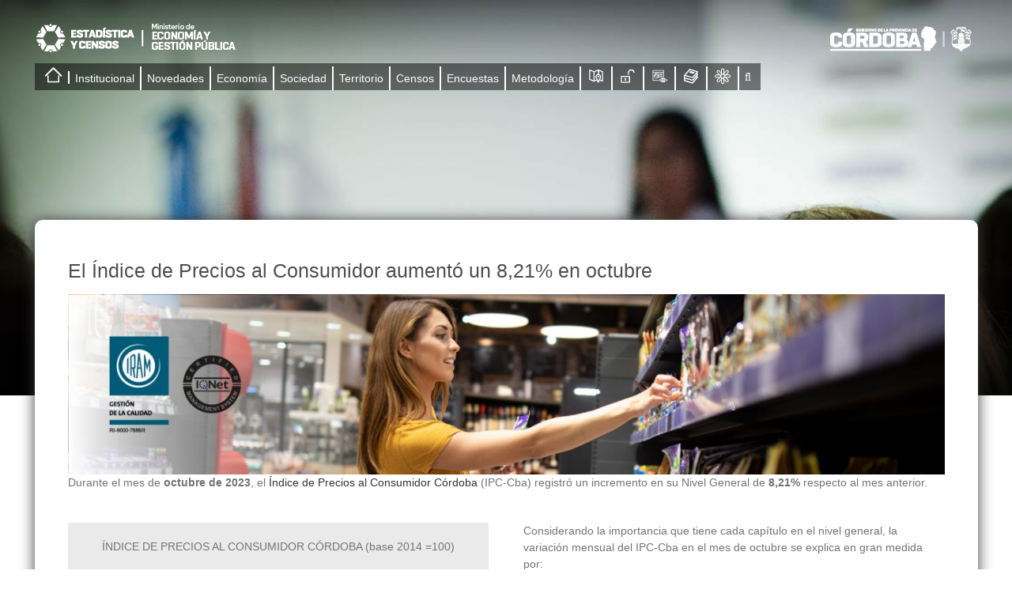

--- FILE ---
content_type: text/html; charset=UTF-8
request_url: https://estadistica.cba.gov.ar/publicacion-sfi/el-indice-de-precios-al-consumidor-aumento-un-821-en-octubre/
body_size: 102996
content:
<!DOCTYPE html>
<html class="avada-html-layout-wide avada-html-header-position-top avada-html-not-responsive avada-header-color-not-opaque" lang="es" prefix="og: http://ogp.me/ns# fb: http://ogp.me/ns/fb#">
<head>
	<meta http-equiv="X-UA-Compatible" content="IE=edge" />
	<meta http-equiv="Content-Type" content="text/html; charset=utf-8"/>
	
	<meta name='robots' content='index, follow, max-image-preview:large, max-snippet:-1, max-video-preview:-1' />

	<!-- This site is optimized with the Yoast SEO plugin v25.8 - https://yoast.com/wordpress/plugins/seo/ -->
	<title>El Índice de Precios al Consumidor aumentó un 8,21% en octubre - Dirección General de Estadística y Censos</title>
	<link rel="canonical" href="https://estadistica.cba.gov.ar/publicacion-sfi/el-indice-de-precios-al-consumidor-aumento-un-821-en-octubre/" />
	<meta property="og:locale" content="es_ES" />
	<meta property="og:type" content="article" />
	<meta property="og:title" content="El Índice de Precios al Consumidor aumentó un 8,21% en octubre - Dirección General de Estadística y Censos" />
	<meta property="og:description" content="Desde diciembre del 2022, el Índice de Precios al Consumidor (IPC) de Córdoba registra una suba del 118,88%. En comparación al mismo mes del año pasado, los precios al consumidor aumentaron 140,73%. Más información sobre la variación de cada capítulo en la nota." />
	<meta property="og:url" content="https://estadistica.cba.gov.ar/publicacion-sfi/el-indice-de-precios-al-consumidor-aumento-un-821-en-octubre/" />
	<meta property="og:site_name" content="Dirección General de Estadística y Censos" />
	<meta property="article:modified_time" content="2024-03-22T18:27:01+00:00" />
	<meta property="og:image" content="https://estadistica.cba.gov.ar/wp-content/uploads/2022/08/Indicadores-portal-PORTAL-08.jpg" />
	<meta property="og:image:width" content="2487" />
	<meta property="og:image:height" content="512" />
	<meta property="og:image:type" content="image/jpeg" />
	<meta name="twitter:card" content="summary_large_image" />
	<meta name="twitter:label1" content="Tiempo de lectura" />
	<meta name="twitter:data1" content="14 minutos" />
	<script type="application/ld+json" class="yoast-schema-graph">{"@context":"https://schema.org","@graph":[{"@type":"WebPage","@id":"https://estadistica.cba.gov.ar/publicacion-sfi/el-indice-de-precios-al-consumidor-aumento-un-821-en-octubre/","url":"https://estadistica.cba.gov.ar/publicacion-sfi/el-indice-de-precios-al-consumidor-aumento-un-821-en-octubre/","name":"El Índice de Precios al Consumidor aumentó un 8,21% en octubre - Dirección General de Estadística y Censos","isPartOf":{"@id":"https://estadistica.cba.gov.ar/#website"},"primaryImageOfPage":{"@id":"https://estadistica.cba.gov.ar/publicacion-sfi/el-indice-de-precios-al-consumidor-aumento-un-821-en-octubre/#primaryimage"},"image":{"@id":"https://estadistica.cba.gov.ar/publicacion-sfi/el-indice-de-precios-al-consumidor-aumento-un-821-en-octubre/#primaryimage"},"thumbnailUrl":"https://estadistica.cba.gov.ar/wp-content/uploads/2022/08/Indicadores-portal-PORTAL-08.jpg","datePublished":"2023-11-13T18:49:31+00:00","dateModified":"2024-03-22T18:27:01+00:00","breadcrumb":{"@id":"https://estadistica.cba.gov.ar/publicacion-sfi/el-indice-de-precios-al-consumidor-aumento-un-821-en-octubre/#breadcrumb"},"inLanguage":"es","potentialAction":[{"@type":"ReadAction","target":["https://estadistica.cba.gov.ar/publicacion-sfi/el-indice-de-precios-al-consumidor-aumento-un-821-en-octubre/"]}]},{"@type":"ImageObject","inLanguage":"es","@id":"https://estadistica.cba.gov.ar/publicacion-sfi/el-indice-de-precios-al-consumidor-aumento-un-821-en-octubre/#primaryimage","url":"https://estadistica.cba.gov.ar/wp-content/uploads/2022/08/Indicadores-portal-PORTAL-08.jpg","contentUrl":"https://estadistica.cba.gov.ar/wp-content/uploads/2022/08/Indicadores-portal-PORTAL-08.jpg","width":2487,"height":512},{"@type":"BreadcrumbList","@id":"https://estadistica.cba.gov.ar/publicacion-sfi/el-indice-de-precios-al-consumidor-aumento-un-821-en-octubre/#breadcrumb","itemListElement":[{"@type":"ListItem","position":1,"name":"Inicio","item":"https://estadistica.cba.gov.ar/"},{"@type":"ListItem","position":2,"name":"Publicaciones","item":"https://estadistica.cba.gov.ar/publicacion-sfi/"},{"@type":"ListItem","position":3,"name":"Economía","item":"https://estadistica.cba.gov.ar/categoria-sfi/economia/"},{"@type":"ListItem","position":4,"name":"IPC","item":"https://estadistica.cba.gov.ar/categoria-sfi/economia/ipc/"},{"@type":"ListItem","position":5,"name":"El Índice de Precios al Consumidor aumentó un 8,21% en octubre"}]},{"@type":"WebSite","@id":"https://estadistica.cba.gov.ar/#website","url":"https://estadistica.cba.gov.ar/","name":"Dirección General de Estadística y Censos","description":"Accede al portal de datos estadísticos oficiales de la Provincia de Córdoba.","potentialAction":[{"@type":"SearchAction","target":{"@type":"EntryPoint","urlTemplate":"https://estadistica.cba.gov.ar/?s={search_term_string}"},"query-input":{"@type":"PropertyValueSpecification","valueRequired":true,"valueName":"search_term_string"}}],"inLanguage":"es"}]}</script>
	<!-- / Yoast SEO plugin. -->


<link rel="alternate" type="application/rss+xml" title="Dirección General de Estadística y Censos &raquo; Feed" href="https://estadistica.cba.gov.ar/feed/" />
<link rel="alternate" type="application/rss+xml" title="Dirección General de Estadística y Censos &raquo; Feed de los comentarios" href="https://estadistica.cba.gov.ar/comments/feed/" />
					<link rel="shortcut icon" href="https://estadistica.cba.gov.ar/wp-content/uploads/2024/03/Favicon4-2-e1709925640604.png" type="image/x-icon" />
		
					<!-- Apple Touch Icon -->
			<link rel="apple-touch-icon" sizes="180x180" href="https://estadistica.cba.gov.ar/wp-content/uploads/2024/03/Favicon4-1.png">
		
					<!-- Android Icon -->
			<link rel="icon" sizes="192x192" href="https://estadistica.cba.gov.ar/wp-content/uploads/2024/03/Favicon4-1.png">
		
					<!-- MS Edge Icon -->
			<meta name="msapplication-TileImage" content="https://estadistica.cba.gov.ar/wp-content/uploads/2024/03/Favicon4-1.png">
				<link rel="alternate" title="oEmbed (JSON)" type="application/json+oembed" href="https://estadistica.cba.gov.ar/wp-json/oembed/1.0/embed?url=https%3A%2F%2Festadistica.cba.gov.ar%2Fpublicacion-sfi%2Fel-indice-de-precios-al-consumidor-aumento-un-821-en-octubre%2F" />
<link rel="alternate" title="oEmbed (XML)" type="text/xml+oembed" href="https://estadistica.cba.gov.ar/wp-json/oembed/1.0/embed?url=https%3A%2F%2Festadistica.cba.gov.ar%2Fpublicacion-sfi%2Fel-indice-de-precios-al-consumidor-aumento-un-821-en-octubre%2F&#038;format=xml" />
					<meta name="description" content="Durante el mes de octubre de 2023, el Índice de Precios al Consumidor Córdoba (IPC-Cba) registró un incremento en su Nivel General de 8,21% respecto al mes anterior.    



ÍNDICE DE PRECIOS AL CONSUMIDOR CÓRDOBA (base"/>
				
		<meta property="og:locale" content="es_ES"/>
		<meta property="og:type" content="article"/>
		<meta property="og:site_name" content="Dirección General de Estadística y Censos"/>
		<meta property="og:title" content="El Índice de Precios al Consumidor aumentó un 8,21% en octubre - Dirección General de Estadística y Censos"/>
				<meta property="og:description" content="Durante el mes de octubre de 2023, el Índice de Precios al Consumidor Córdoba (IPC-Cba) registró un incremento en su Nivel General de 8,21% respecto al mes anterior.    



ÍNDICE DE PRECIOS AL CONSUMIDOR CÓRDOBA (base"/>
				<meta property="og:url" content="https://estadistica.cba.gov.ar/publicacion-sfi/el-indice-de-precios-al-consumidor-aumento-un-821-en-octubre/"/>
													<meta property="article:modified_time" content="2024-03-22T18:27:01-03:00"/>
											<meta property="og:image" content="https://estadistica.cba.gov.ar/wp-content/uploads/2022/08/Indicadores-portal-PORTAL-08.jpg"/>
		<meta property="og:image:width" content="2487"/>
		<meta property="og:image:height" content="512"/>
		<meta property="og:image:type" content="image/jpeg"/>
				<style id='wp-img-auto-sizes-contain-inline-css' type='text/css'>
img:is([sizes=auto i],[sizes^="auto," i]){contain-intrinsic-size:3000px 1500px}
/*# sourceURL=wp-img-auto-sizes-contain-inline-css */
</style>
<style id='wp-emoji-styles-inline-css' type='text/css'>

	img.wp-smiley, img.emoji {
		display: inline !important;
		border: none !important;
		box-shadow: none !important;
		height: 1em !important;
		width: 1em !important;
		margin: 0 0.07em !important;
		vertical-align: -0.1em !important;
		background: none !important;
		padding: 0 !important;
	}
/*# sourceURL=wp-emoji-styles-inline-css */
</style>
<link rel='stylesheet' id='float-menu-css' href='https://estadistica.cba.gov.ar/wp-content/plugins/float-menu/public/assets/css/style.min.css?ver=7.2' type='text/css' media='all' />
<link rel='stylesheet' id='float-menu-fontawesome-css' href='https://estadistica.cba.gov.ar/wp-content/plugins/float-menu/vendors/fontawesome/css/all.min.css?ver=7.0' type='text/css' media='all' />
<link rel='stylesheet' id='udefault-css' href='https://estadistica.cba.gov.ar/wp-content/plugins/ultimate-wp-query-search-filter/themes/default.css?ver=all' type='text/css' media='all' />
<link rel='stylesheet' id='fusion-dynamic-css-css' href='https://estadistica.cba.gov.ar/wp-content/uploads/fusion-styles/556694a7682b6f52207a090d0633f1e6.min.css?ver=3.13.1' type='text/css' media='all' />
<script type="text/javascript" src="https://estadistica.cba.gov.ar/wp-includes/js/jquery/jquery.min.js?ver=3.7.1" id="jquery-core-js"></script>
<script type="text/javascript" src="https://estadistica.cba.gov.ar/wp-includes/js/jquery/jquery-migrate.min.js?ver=3.4.1" id="jquery-migrate-js"></script>
<link rel="https://api.w.org/" href="https://estadistica.cba.gov.ar/wp-json/" /><link rel="alternate" title="JSON" type="application/json" href="https://estadistica.cba.gov.ar/wp-json/wp/v2/publicacion-sfi/22265" /><link rel="EditURI" type="application/rsd+xml" title="RSD" href="https://estadistica.cba.gov.ar/xmlrpc.php?rsd" />
<meta name="generator" content="WordPress 6.9" />
<link rel='shortlink' href='https://estadistica.cba.gov.ar/?p=22265' />
<style type="text/css" id="css-fb-visibility">@media screen and (max-width: 640px){.fusion-no-small-visibility{display:none !important;}body .sm-text-align-center{text-align:center !important;}body .sm-text-align-left{text-align:left !important;}body .sm-text-align-right{text-align:right !important;}body .sm-flex-align-center{justify-content:center !important;}body .sm-flex-align-flex-start{justify-content:flex-start !important;}body .sm-flex-align-flex-end{justify-content:flex-end !important;}body .sm-mx-auto{margin-left:auto !important;margin-right:auto !important;}body .sm-ml-auto{margin-left:auto !important;}body .sm-mr-auto{margin-right:auto !important;}body .fusion-absolute-position-small{position:absolute;top:auto;width:100%;}.awb-sticky.awb-sticky-small{ position: sticky; top: var(--awb-sticky-offset,0); }}@media screen and (min-width: 641px) and (max-width: 1024px){.fusion-no-medium-visibility{display:none !important;}body .md-text-align-center{text-align:center !important;}body .md-text-align-left{text-align:left !important;}body .md-text-align-right{text-align:right !important;}body .md-flex-align-center{justify-content:center !important;}body .md-flex-align-flex-start{justify-content:flex-start !important;}body .md-flex-align-flex-end{justify-content:flex-end !important;}body .md-mx-auto{margin-left:auto !important;margin-right:auto !important;}body .md-ml-auto{margin-left:auto !important;}body .md-mr-auto{margin-right:auto !important;}body .fusion-absolute-position-medium{position:absolute;top:auto;width:100%;}.awb-sticky.awb-sticky-medium{ position: sticky; top: var(--awb-sticky-offset,0); }}@media screen and (min-width: 1025px){.fusion-no-large-visibility{display:none !important;}body .lg-text-align-center{text-align:center !important;}body .lg-text-align-left{text-align:left !important;}body .lg-text-align-right{text-align:right !important;}body .lg-flex-align-center{justify-content:center !important;}body .lg-flex-align-flex-start{justify-content:flex-start !important;}body .lg-flex-align-flex-end{justify-content:flex-end !important;}body .lg-mx-auto{margin-left:auto !important;margin-right:auto !important;}body .lg-ml-auto{margin-left:auto !important;}body .lg-mr-auto{margin-right:auto !important;}body .fusion-absolute-position-large{position:absolute;top:auto;width:100%;}.awb-sticky.awb-sticky-large{ position: sticky; top: var(--awb-sticky-offset,0); }}</style><meta name="generator" content="Elementor 3.31.4; features: e_font_icon_svg, additional_custom_breakpoints, e_element_cache; settings: css_print_method-external, google_font-enabled, font_display-swap">
			<style>
				.e-con.e-parent:nth-of-type(n+4):not(.e-lazyloaded):not(.e-no-lazyload),
				.e-con.e-parent:nth-of-type(n+4):not(.e-lazyloaded):not(.e-no-lazyload) * {
					background-image: none !important;
				}
				@media screen and (max-height: 1024px) {
					.e-con.e-parent:nth-of-type(n+3):not(.e-lazyloaded):not(.e-no-lazyload),
					.e-con.e-parent:nth-of-type(n+3):not(.e-lazyloaded):not(.e-no-lazyload) * {
						background-image: none !important;
					}
				}
				@media screen and (max-height: 640px) {
					.e-con.e-parent:nth-of-type(n+2):not(.e-lazyloaded):not(.e-no-lazyload),
					.e-con.e-parent:nth-of-type(n+2):not(.e-lazyloaded):not(.e-no-lazyload) * {
						background-image: none !important;
					}
				}
			</style>
					<script type="text/javascript">
			var doc = document.documentElement;
			doc.setAttribute( 'data-useragent', navigator.userAgent );
		</script>
		<!-- Google tag (gtag.js) -->
<script async src="https://www.googletagmanager.com/gtag/js?id=G-DGZC86RKZM"></script>
<script>
  window.dataLayer = window.dataLayer || [];
  function gtag(){dataLayer.push(arguments);}
  gtag('js', new Date());

  gtag('config', 'G-DGZC86RKZM');
</script>
	<style id='global-styles-inline-css' type='text/css'>
:root{--wp--preset--aspect-ratio--square: 1;--wp--preset--aspect-ratio--4-3: 4/3;--wp--preset--aspect-ratio--3-4: 3/4;--wp--preset--aspect-ratio--3-2: 3/2;--wp--preset--aspect-ratio--2-3: 2/3;--wp--preset--aspect-ratio--16-9: 16/9;--wp--preset--aspect-ratio--9-16: 9/16;--wp--preset--color--black: #000000;--wp--preset--color--cyan-bluish-gray: #abb8c3;--wp--preset--color--white: #ffffff;--wp--preset--color--pale-pink: #f78da7;--wp--preset--color--vivid-red: #cf2e2e;--wp--preset--color--luminous-vivid-orange: #ff6900;--wp--preset--color--luminous-vivid-amber: #fcb900;--wp--preset--color--light-green-cyan: #7bdcb5;--wp--preset--color--vivid-green-cyan: #00d084;--wp--preset--color--pale-cyan-blue: #8ed1fc;--wp--preset--color--vivid-cyan-blue: #0693e3;--wp--preset--color--vivid-purple: #9b51e0;--wp--preset--color--awb-color-1: rgba(255,255,255,1);--wp--preset--color--awb-color-2: rgba(246,246,246,1);--wp--preset--color--awb-color-3: rgba(235,234,234,1);--wp--preset--color--awb-color-4: rgba(224,222,222,1);--wp--preset--color--awb-color-5: rgba(160,206,78,1);--wp--preset--color--awb-color-6: rgba(116,116,116,1);--wp--preset--color--awb-color-7: rgba(78,78,78,1);--wp--preset--color--awb-color-8: rgba(51,51,51,1);--wp--preset--color--awb-color-custom-10: rgba(234,234,234,1);--wp--preset--color--awb-color-custom-11: rgba(251,175,63,1);--wp--preset--color--awb-color-custom-12: rgba(50,50,50,0.94);--wp--preset--color--awb-color-custom-13: rgba(237,237,237,1);--wp--preset--color--awb-color-custom-14: rgba(235,234,234,0.8);--wp--preset--color--awb-color-custom-15: rgba(0,0,0,0.5);--wp--preset--color--awb-color-custom-16: rgba(0,0,0,1);--wp--preset--color--awb-color-custom-17: rgba(77,78,78,1);--wp--preset--color--awb-color-custom-18: rgba(232,232,232,1);--wp--preset--gradient--vivid-cyan-blue-to-vivid-purple: linear-gradient(135deg,rgb(6,147,227) 0%,rgb(155,81,224) 100%);--wp--preset--gradient--light-green-cyan-to-vivid-green-cyan: linear-gradient(135deg,rgb(122,220,180) 0%,rgb(0,208,130) 100%);--wp--preset--gradient--luminous-vivid-amber-to-luminous-vivid-orange: linear-gradient(135deg,rgb(252,185,0) 0%,rgb(255,105,0) 100%);--wp--preset--gradient--luminous-vivid-orange-to-vivid-red: linear-gradient(135deg,rgb(255,105,0) 0%,rgb(207,46,46) 100%);--wp--preset--gradient--very-light-gray-to-cyan-bluish-gray: linear-gradient(135deg,rgb(238,238,238) 0%,rgb(169,184,195) 100%);--wp--preset--gradient--cool-to-warm-spectrum: linear-gradient(135deg,rgb(74,234,220) 0%,rgb(151,120,209) 20%,rgb(207,42,186) 40%,rgb(238,44,130) 60%,rgb(251,105,98) 80%,rgb(254,248,76) 100%);--wp--preset--gradient--blush-light-purple: linear-gradient(135deg,rgb(255,206,236) 0%,rgb(152,150,240) 100%);--wp--preset--gradient--blush-bordeaux: linear-gradient(135deg,rgb(254,205,165) 0%,rgb(254,45,45) 50%,rgb(107,0,62) 100%);--wp--preset--gradient--luminous-dusk: linear-gradient(135deg,rgb(255,203,112) 0%,rgb(199,81,192) 50%,rgb(65,88,208) 100%);--wp--preset--gradient--pale-ocean: linear-gradient(135deg,rgb(255,245,203) 0%,rgb(182,227,212) 50%,rgb(51,167,181) 100%);--wp--preset--gradient--electric-grass: linear-gradient(135deg,rgb(202,248,128) 0%,rgb(113,206,126) 100%);--wp--preset--gradient--midnight: linear-gradient(135deg,rgb(2,3,129) 0%,rgb(40,116,252) 100%);--wp--preset--font-size--small: 10.5px;--wp--preset--font-size--medium: 20px;--wp--preset--font-size--large: 21px;--wp--preset--font-size--x-large: 42px;--wp--preset--font-size--normal: 14px;--wp--preset--font-size--xlarge: 28px;--wp--preset--font-size--huge: 42px;--wp--preset--spacing--20: 0.44rem;--wp--preset--spacing--30: 0.67rem;--wp--preset--spacing--40: 1rem;--wp--preset--spacing--50: 1.5rem;--wp--preset--spacing--60: 2.25rem;--wp--preset--spacing--70: 3.38rem;--wp--preset--spacing--80: 5.06rem;--wp--preset--shadow--natural: 6px 6px 9px rgba(0, 0, 0, 0.2);--wp--preset--shadow--deep: 12px 12px 50px rgba(0, 0, 0, 0.4);--wp--preset--shadow--sharp: 6px 6px 0px rgba(0, 0, 0, 0.2);--wp--preset--shadow--outlined: 6px 6px 0px -3px rgb(255, 255, 255), 6px 6px rgb(0, 0, 0);--wp--preset--shadow--crisp: 6px 6px 0px rgb(0, 0, 0);}:where(.is-layout-flex){gap: 0.5em;}:where(.is-layout-grid){gap: 0.5em;}body .is-layout-flex{display: flex;}.is-layout-flex{flex-wrap: wrap;align-items: center;}.is-layout-flex > :is(*, div){margin: 0;}body .is-layout-grid{display: grid;}.is-layout-grid > :is(*, div){margin: 0;}:where(.wp-block-columns.is-layout-flex){gap: 2em;}:where(.wp-block-columns.is-layout-grid){gap: 2em;}:where(.wp-block-post-template.is-layout-flex){gap: 1.25em;}:where(.wp-block-post-template.is-layout-grid){gap: 1.25em;}.has-black-color{color: var(--wp--preset--color--black) !important;}.has-cyan-bluish-gray-color{color: var(--wp--preset--color--cyan-bluish-gray) !important;}.has-white-color{color: var(--wp--preset--color--white) !important;}.has-pale-pink-color{color: var(--wp--preset--color--pale-pink) !important;}.has-vivid-red-color{color: var(--wp--preset--color--vivid-red) !important;}.has-luminous-vivid-orange-color{color: var(--wp--preset--color--luminous-vivid-orange) !important;}.has-luminous-vivid-amber-color{color: var(--wp--preset--color--luminous-vivid-amber) !important;}.has-light-green-cyan-color{color: var(--wp--preset--color--light-green-cyan) !important;}.has-vivid-green-cyan-color{color: var(--wp--preset--color--vivid-green-cyan) !important;}.has-pale-cyan-blue-color{color: var(--wp--preset--color--pale-cyan-blue) !important;}.has-vivid-cyan-blue-color{color: var(--wp--preset--color--vivid-cyan-blue) !important;}.has-vivid-purple-color{color: var(--wp--preset--color--vivid-purple) !important;}.has-black-background-color{background-color: var(--wp--preset--color--black) !important;}.has-cyan-bluish-gray-background-color{background-color: var(--wp--preset--color--cyan-bluish-gray) !important;}.has-white-background-color{background-color: var(--wp--preset--color--white) !important;}.has-pale-pink-background-color{background-color: var(--wp--preset--color--pale-pink) !important;}.has-vivid-red-background-color{background-color: var(--wp--preset--color--vivid-red) !important;}.has-luminous-vivid-orange-background-color{background-color: var(--wp--preset--color--luminous-vivid-orange) !important;}.has-luminous-vivid-amber-background-color{background-color: var(--wp--preset--color--luminous-vivid-amber) !important;}.has-light-green-cyan-background-color{background-color: var(--wp--preset--color--light-green-cyan) !important;}.has-vivid-green-cyan-background-color{background-color: var(--wp--preset--color--vivid-green-cyan) !important;}.has-pale-cyan-blue-background-color{background-color: var(--wp--preset--color--pale-cyan-blue) !important;}.has-vivid-cyan-blue-background-color{background-color: var(--wp--preset--color--vivid-cyan-blue) !important;}.has-vivid-purple-background-color{background-color: var(--wp--preset--color--vivid-purple) !important;}.has-black-border-color{border-color: var(--wp--preset--color--black) !important;}.has-cyan-bluish-gray-border-color{border-color: var(--wp--preset--color--cyan-bluish-gray) !important;}.has-white-border-color{border-color: var(--wp--preset--color--white) !important;}.has-pale-pink-border-color{border-color: var(--wp--preset--color--pale-pink) !important;}.has-vivid-red-border-color{border-color: var(--wp--preset--color--vivid-red) !important;}.has-luminous-vivid-orange-border-color{border-color: var(--wp--preset--color--luminous-vivid-orange) !important;}.has-luminous-vivid-amber-border-color{border-color: var(--wp--preset--color--luminous-vivid-amber) !important;}.has-light-green-cyan-border-color{border-color: var(--wp--preset--color--light-green-cyan) !important;}.has-vivid-green-cyan-border-color{border-color: var(--wp--preset--color--vivid-green-cyan) !important;}.has-pale-cyan-blue-border-color{border-color: var(--wp--preset--color--pale-cyan-blue) !important;}.has-vivid-cyan-blue-border-color{border-color: var(--wp--preset--color--vivid-cyan-blue) !important;}.has-vivid-purple-border-color{border-color: var(--wp--preset--color--vivid-purple) !important;}.has-vivid-cyan-blue-to-vivid-purple-gradient-background{background: var(--wp--preset--gradient--vivid-cyan-blue-to-vivid-purple) !important;}.has-light-green-cyan-to-vivid-green-cyan-gradient-background{background: var(--wp--preset--gradient--light-green-cyan-to-vivid-green-cyan) !important;}.has-luminous-vivid-amber-to-luminous-vivid-orange-gradient-background{background: var(--wp--preset--gradient--luminous-vivid-amber-to-luminous-vivid-orange) !important;}.has-luminous-vivid-orange-to-vivid-red-gradient-background{background: var(--wp--preset--gradient--luminous-vivid-orange-to-vivid-red) !important;}.has-very-light-gray-to-cyan-bluish-gray-gradient-background{background: var(--wp--preset--gradient--very-light-gray-to-cyan-bluish-gray) !important;}.has-cool-to-warm-spectrum-gradient-background{background: var(--wp--preset--gradient--cool-to-warm-spectrum) !important;}.has-blush-light-purple-gradient-background{background: var(--wp--preset--gradient--blush-light-purple) !important;}.has-blush-bordeaux-gradient-background{background: var(--wp--preset--gradient--blush-bordeaux) !important;}.has-luminous-dusk-gradient-background{background: var(--wp--preset--gradient--luminous-dusk) !important;}.has-pale-ocean-gradient-background{background: var(--wp--preset--gradient--pale-ocean) !important;}.has-electric-grass-gradient-background{background: var(--wp--preset--gradient--electric-grass) !important;}.has-midnight-gradient-background{background: var(--wp--preset--gradient--midnight) !important;}.has-small-font-size{font-size: var(--wp--preset--font-size--small) !important;}.has-medium-font-size{font-size: var(--wp--preset--font-size--medium) !important;}.has-large-font-size{font-size: var(--wp--preset--font-size--large) !important;}.has-x-large-font-size{font-size: var(--wp--preset--font-size--x-large) !important;}
/*# sourceURL=global-styles-inline-css */
</style>
<link rel='stylesheet' id='wp-block-library-css' href='https://estadistica.cba.gov.ar/wp-includes/css/dist/block-library/style.min.css?ver=6.9' type='text/css' media='all' />
<style id='wp-block-library-inline-css' type='text/css'>
/*wp_block_styles_on_demand_placeholder:6970966d87286*/
/*# sourceURL=wp-block-library-inline-css */
</style>
<style id='wp-block-library-theme-inline-css' type='text/css'>
.wp-block-audio :where(figcaption){color:#555;font-size:13px;text-align:center}.is-dark-theme .wp-block-audio :where(figcaption){color:#ffffffa6}.wp-block-audio{margin:0 0 1em}.wp-block-code{border:1px solid #ccc;border-radius:4px;font-family:Menlo,Consolas,monaco,monospace;padding:.8em 1em}.wp-block-embed :where(figcaption){color:#555;font-size:13px;text-align:center}.is-dark-theme .wp-block-embed :where(figcaption){color:#ffffffa6}.wp-block-embed{margin:0 0 1em}.blocks-gallery-caption{color:#555;font-size:13px;text-align:center}.is-dark-theme .blocks-gallery-caption{color:#ffffffa6}:root :where(.wp-block-image figcaption){color:#555;font-size:13px;text-align:center}.is-dark-theme :root :where(.wp-block-image figcaption){color:#ffffffa6}.wp-block-image{margin:0 0 1em}.wp-block-pullquote{border-bottom:4px solid;border-top:4px solid;color:currentColor;margin-bottom:1.75em}.wp-block-pullquote :where(cite),.wp-block-pullquote :where(footer),.wp-block-pullquote__citation{color:currentColor;font-size:.8125em;font-style:normal;text-transform:uppercase}.wp-block-quote{border-left:.25em solid;margin:0 0 1.75em;padding-left:1em}.wp-block-quote cite,.wp-block-quote footer{color:currentColor;font-size:.8125em;font-style:normal;position:relative}.wp-block-quote:where(.has-text-align-right){border-left:none;border-right:.25em solid;padding-left:0;padding-right:1em}.wp-block-quote:where(.has-text-align-center){border:none;padding-left:0}.wp-block-quote.is-large,.wp-block-quote.is-style-large,.wp-block-quote:where(.is-style-plain){border:none}.wp-block-search .wp-block-search__label{font-weight:700}.wp-block-search__button{border:1px solid #ccc;padding:.375em .625em}:where(.wp-block-group.has-background){padding:1.25em 2.375em}.wp-block-separator.has-css-opacity{opacity:.4}.wp-block-separator{border:none;border-bottom:2px solid;margin-left:auto;margin-right:auto}.wp-block-separator.has-alpha-channel-opacity{opacity:1}.wp-block-separator:not(.is-style-wide):not(.is-style-dots){width:100px}.wp-block-separator.has-background:not(.is-style-dots){border-bottom:none;height:1px}.wp-block-separator.has-background:not(.is-style-wide):not(.is-style-dots){height:2px}.wp-block-table{margin:0 0 1em}.wp-block-table td,.wp-block-table th{word-break:normal}.wp-block-table :where(figcaption){color:#555;font-size:13px;text-align:center}.is-dark-theme .wp-block-table :where(figcaption){color:#ffffffa6}.wp-block-video :where(figcaption){color:#555;font-size:13px;text-align:center}.is-dark-theme .wp-block-video :where(figcaption){color:#ffffffa6}.wp-block-video{margin:0 0 1em}:root :where(.wp-block-template-part.has-background){margin-bottom:0;margin-top:0;padding:1.25em 2.375em}
/*# sourceURL=/wp-includes/css/dist/block-library/theme.min.css */
</style>
<style id='classic-theme-styles-inline-css' type='text/css'>
/*! This file is auto-generated */
.wp-block-button__link{color:#fff;background-color:#32373c;border-radius:9999px;box-shadow:none;text-decoration:none;padding:calc(.667em + 2px) calc(1.333em + 2px);font-size:1.125em}.wp-block-file__button{background:#32373c;color:#fff;text-decoration:none}
/*# sourceURL=/wp-includes/css/classic-themes.min.css */
</style>
</head>

<body class="wp-singular publicacion-sfi-template-default single single-publicacion-sfi postid-22265 wp-theme-Avada wp-child-theme-Avada-Child-Theme fusion-image-hovers fusion-pagination-sizing fusion-button_type-flat fusion-button_span-no fusion-button_gradient-linear avada-image-rollover-circle-no avada-image-rollover-no fusion-body ltr fusion-sticky-header no-tablet-sticky-header no-mobile-sticky-header no-mobile-slidingbar no-mobile-totop avada-has-rev-slider-styles fusion-disable-outline fusion-sub-menu-fade mobile-logo-pos-left layout-wide-mode avada-has-boxed-modal-shadow- layout-scroll-offset-full avada-has-zero-margin-offset-top fusion-top-header menu-text-align-center mobile-menu-design-modern fusion-show-pagination-text fusion-header-layout-v3 avada-not-responsive avada-footer-fx-none avada-menu-highlight-style-bar fusion-search-form-clean fusion-main-menu-search-overlay fusion-avatar-square avada-sticky-shrinkage avada-dropdown-styles avada-blog-layout- avada-blog-archive-layout- avada-header-shadow-no avada-menu-icon-position-left avada-has-megamenu-shadow avada-has-mainmenu-dropdown-divider avada-has-header-100-width avada-has-main-nav-search-icon avada-has-titlebar-hide avada-header-border-color-full-transparent avada-social-full-transparent avada-header-top-bg-not-opaque avada-has-pagination-padding avada-flyout-menu-direction-fade avada-ec-views-v1 elementor-default elementor-kit-23431" data-awb-post-id="22265">
		<a class="skip-link screen-reader-text" href="#content">Skip to content</a>

	<div id="boxed-wrapper">
		
		<div id="wrapper" class="fusion-wrapper">
			<div id="home" style="position:relative;top:-1px;"></div>
							
					
			<header class="fusion-header-wrapper">
				<div class="fusion-header-v3 fusion-logo-alignment fusion-logo-left fusion-sticky-menu- fusion-sticky-logo- fusion-mobile-logo-  fusion-mobile-menu-design-modern">
					
<div class="fusion-secondary-header">
	<div class="fusion-row">
    
    
    
    <div class="fusion-alignleft">
			<!-- Top Menu Logos -->
			<ul class="list-inline">
				<li class="hide-sm hide-xs"><a href="https://estadistica.cba.gov.ar"><img src="https://estadistica.cba.gov.ar/wp-content/uploads/2017/04/logo_white_left.png" alt=""></a></li>
				<li class="hide-md hide-lg"><a href="https://estadistica.cba.gov.ar"><img src="https://estadistica.cba.gov.ar/wp-content/uploads/2017/05/logo_white_dec.png" alt=""></a></li>
			</ul>
		</div>
		<div class="fusion-alignright">
			<!-- Top Menu Logo Cba TODOS -->
			<ul class="list-inline">
				<li><a href="http://www.cba.gov.ar/" target="_blank"><img src="https://estadistica.cba.gov.ar/wp-content/uploads/2017/04/logo_white_cba_todos.png" alt=""></a></li>
			</ul>
		</div>
    
    
    
    
    
    
    
					</div>
</div><div class="fusion-header-sticky-height"></div>
<div class="fusion-header">
	<div class="fusion-row">
					<div class="fusion-logo" data-margin-top="31px" data-margin-bottom="31px" data-margin-left="0px" data-margin-right="0px">
			<a class="fusion-logo-link"  href="https://estadistica.cba.gov.ar/" >

						<!-- standard logo -->
			<img src="https://estadistica.cba.gov.ar/wp-content/uploads/2023/12/Logos-PORTAL-Estadística.png" srcset="https://estadistica.cba.gov.ar/wp-content/uploads/2023/12/Logos-PORTAL-Estadística.png 1x" width="447" height="42" alt="Dirección General de Estadística y Censos Logo" data-retina_logo_url="" class="fusion-standard-logo" />

			
					</a>
		</div>		<nav class="fusion-main-menu" aria-label="Menú principal"><div class="fusion-overlay-search">		<form role="search" class="searchform fusion-search-form  fusion-search-form-clean" method="get" action="https://estadistica.cba.gov.ar/">
			<div class="fusion-search-form-content">

				
				<div class="fusion-search-field search-field">
					<label><span class="screen-reader-text">Buscar</span>
													<input type="search" value="" name="s" class="s" placeholder="Buscar..." required aria-required="true" aria-label="Buscar..."/>
											</label>
				</div>
				<div class="fusion-search-button search-button">
					<input type="submit" class="fusion-search-submit searchsubmit" aria-label="Buscar" value="&#xf002;" />
									</div>

				
			</div>


			
		</form>
		<div class="fusion-search-spacer"></div><a href="#" role="button" aria-label="Close Search" class="fusion-close-search"></a></div><ul id="menu-primary" class="fusion-menu"><li  id="menu-item-19385"  class="menu-item menu-item-type-post_type menu-item-object-page menu-item-home menu-item-19385"  data-item-id="19385"><a  href="https://estadistica.cba.gov.ar/" class="fusion-bar-highlight"><span class="menu-text"><img src="https://estadistica.cba.gov.ar/wp-content/uploads/2017/05/icon_nav_home.png"/></span></a></li><li  id="menu-item-10800"  class="menu-item menu-item-type-post_type menu-item-object-page menu-item-10800"  data-item-id="10800"><a  href="https://estadistica.cba.gov.ar/institucional/" class="fusion-bar-highlight"><span class="menu-text">Institucional</span></a></li><li  id="menu-item-10801"  class="menu-item menu-item-type-post_type menu-item-object-page menu-item-10801"  data-item-id="10801"><a  href="https://estadistica.cba.gov.ar/novedades/" class="fusion-bar-highlight"><span class="menu-text">Novedades</span></a></li><li  id="menu-item-10802"  class="menu-item menu-item-type-post_type menu-item-object-page menu-item-10802"  data-item-id="10802"><a  href="https://estadistica.cba.gov.ar/economia/" class="fusion-bar-highlight"><span class="menu-text">Economía</span></a></li><li  id="menu-item-19350"  class="menu-item menu-item-type-custom menu-item-object-custom menu-item-has-children menu-item-19350 fusion-dropdown-menu"  data-item-id="19350"><a  class="fusion-bar-highlight"><span class="menu-text">Sociedad</span></a><ul class="sub-menu"><li  id="menu-item-19352"  class="menu-item menu-item-type-post_type menu-item-object-page menu-item-19352 fusion-dropdown-submenu" ><a  href="https://estadistica.cba.gov.ar/sociodemografica/" class="fusion-bar-highlight"><span>Sociodemografía</span></a></li><li  id="menu-item-19969"  class="menu-item menu-item-type-post_type menu-item-object-page menu-item-19969 fusion-dropdown-submenu" ><a  href="https://estadistica.cba.gov.ar/marco-de-bienestar-2/" class="fusion-bar-highlight"><span>Marco de Bienestar</span></a></li></ul></li><li  id="menu-item-10773"  class="menu-item menu-item-type-custom menu-item-object-custom menu-item-10773"  data-item-id="10773"><a  target="_blank" rel="noopener noreferrer" href="https://territorio-estadisticas.cba.gov.ar" class="fusion-bar-highlight"><span class="menu-text">Territorio</span></a></li><li  id="menu-item-11000"  class="menu-item menu-item-type-custom menu-item-object-custom menu-item-11000"  data-item-id="11000"><a  target="_blank" rel="noopener noreferrer" href="https://datosestadistica.cba.gov.ar/organization/censos-datos-para-cordoba" class="fusion-bar-highlight"><span class="menu-text">Censos</span></a></li><li  id="menu-item-14460"  class="menu-item menu-item-type-post_type menu-item-object-page menu-item-14460"  data-item-id="14460"><a  href="https://estadistica.cba.gov.ar/encuestas-sfi/" class="fusion-bar-highlight"><span class="menu-text">Encuestas</span></a></li><li  id="menu-item-10999"  class="menu-item menu-item-type-custom menu-item-object-custom menu-item-10999"  data-item-id="10999"><a  target="_blank" rel="noopener noreferrer" href="https://datosestadistica.cba.gov.ar/dataset/metodologia" class="fusion-bar-highlight"><span class="menu-text">Metodología</span></a></li><li  id="menu-item-19382"  class="menu-item menu-item-type-post_type menu-item-object-page menu-item-19382"  data-item-id="19382"><a  href="https://estadistica.cba.gov.ar/conoce-cordoba/" class="fusion-bar-highlight"><span class="menu-text"><img src="https://estadistica.cba.gov.ar/wp-content/uploads/2019/09/conoce-cba.png"/></span></a></li><li  id="menu-item-19377"  class="menu-item menu-item-type-custom menu-item-object-custom menu-item-19377"  data-item-id="19377"><a  href="https://datosestadistica.cba.gov.ar/" class="fusion-bar-highlight"><span class="menu-text"><img src="https://estadistica.cba.gov.ar/wp-content/uploads/2019/09/datos-abiertos.png"/></span></a></li><li  id="menu-item-19383"  class="menu-item menu-item-type-custom menu-item-object-custom menu-item-has-children menu-item-19383 fusion-dropdown-menu"  data-item-id="19383"><a  href="#" class="fusion-bar-highlight"><span class="menu-text"><img src="https://estadistica.cba.gov.ar/wp-content/uploads/2019/09/visualizaciones.png"/></span></a><ul class="sub-menu"><li  id="menu-item-18539"  class="menu-item menu-item-type-post_type menu-item-object-page menu-item-18539 fusion-dropdown-submenu" ><a  href="https://estadistica.cba.gov.ar/economia/" class="fusion-bar-highlight"><span>Economía</span></a></li><li  id="menu-item-18538"  class="menu-item menu-item-type-post_type menu-item-object-page menu-item-18538 fusion-dropdown-submenu" ><a  href="https://estadistica.cba.gov.ar/sociodemografica/" class="fusion-bar-highlight"><span>Sociodemográfica</span></a></li><li  id="menu-item-18540"  class="menu-item menu-item-type-post_type menu-item-object-page menu-item-18540 fusion-dropdown-submenu" ><a  href="https://estadistica.cba.gov.ar/geodata/" class="fusion-bar-highlight"><span>Territorio</span></a></li></ul></li><li  id="menu-item-19384"  class="menu-item menu-item-type-custom menu-item-object-custom menu-item-has-children menu-item-19384 fusion-dropdown-menu"  data-item-id="19384"><a  href="#" class="fusion-bar-highlight"><span class="menu-text"><img src="https://estadistica.cba.gov.ar/wp-content/uploads/2019/09/publicaciones.png"/></span></a><ul class="sub-menu"><li  id="menu-item-11535"  class="menu-item menu-item-type-post_type menu-item-object-page menu-item-11535 fusion-dropdown-submenu" ><a  href="https://estadistica.cba.gov.ar/publicaciones-economia/" class="fusion-bar-highlight"><span>Economía</span></a></li><li  id="menu-item-11534"  class="menu-item menu-item-type-post_type menu-item-object-page menu-item-11534 fusion-dropdown-submenu" ><a  href="https://estadistica.cba.gov.ar/publicaciones-sociedad/" class="fusion-bar-highlight"><span>Sociedad</span></a></li><li  id="menu-item-11533"  class="menu-item menu-item-type-post_type menu-item-object-page menu-item-11533 fusion-dropdown-submenu" ><a  href="https://estadistica.cba.gov.ar/publicaciones-territorio/" class="fusion-bar-highlight"><span>Territorio</span></a></li></ul></li></li><li  id="menu-item-19964"  class="menu-item menu-item-type-post_type menu-item-object-page menu-item-19964"  data-item-id="19964"><a  href="https://estadistica.cba.gov.ar/marco-de-bienestar-2/" class="fusion-bar-highlight"><span class="menu-text"><img src="https://estadistica.cba.gov.ar/wp-content/uploads/2019/09/BienEstar_Iconografia-1.png"/></span></a></li><li class="fusion-custom-menu-item fusion-main-menu-search fusion-search-overlay"><a class="fusion-main-menu-icon fusion-bar-highlight" href="#" aria-label="Buscar" data-title="Buscar" title="Buscar" role="button" aria-expanded="false"></a></li></ul></nav>	<div class="fusion-mobile-menu-icons">
							<a href="#" class="fusion-icon awb-icon-bars" aria-label="Toggle mobile menu" aria-expanded="false"></a>
		
		
		
			</div>

<nav class="fusion-mobile-nav-holder fusion-mobile-menu-text-align-left" aria-label="Main Menu Mobile"></nav>

					</div>
</div>
				</div>
				<div class="fusion-clearfix"></div>
			</header>
								
							<div id="sliders-container" class="fusion-slider-visibility">
			<div id="fusion-slider-50" data-id="50" class="fusion-slider-container fusion-slider-22265 full-width-slider-container" style="height:500px;max-width:100%;">
	<style type="text/css">
		#fusion-slider-50 .flex-direction-nav a {width:63px;height:63px;line-height:63px;font-size:25px;}	</style>
	<div class="fusion-slider-loading">Loading...</div>
		<div class="tfs-slider flexslider main-flex full-width-slider" style="max-width:100%;--typography_sensitivity:0.1;" data-typo_sensitivity="0.1" data-typo_factor="1.5" data-slider_width="100%" data-slider_height="500px" data-orderby="date" data-order="DESC" data-nav_box_width="63px" data-nav_box_height="63px" data-nav_arrow_size="25px" data-slider_indicator="" data-slider_indicator_color="#ffffff" >
		<ul class="slides" style=";">
															<li class="slide-id-11101" data-mute="yes" data-loop="yes" data-autoplay="yes">
					<div class="slide-content-container slide-content-center" style="display: none;">
						<div class="slide-content" style="">
																													<div class="buttons" >
																										</div>
													</div>
					</div>
																									<div class="background background-image" style="background-image: url(https://estadistica.cba.gov.ar/wp-content/uploads/2017/05/Sociedad-Publicaciones.jpg);max-width:100%;height:500px;filter: progid:DXImageTransform.Microsoft.AlphaImageLoader(src='https://estadistica.cba.gov.ar/wp-content/uploads/2017/05/Sociedad-Publicaciones.jpg', sizingMethod='scale');" data-imgwidth="1344">
																							</div>
				</li>
					</ul>
	</div>
</div>
		</div>
				
					
							
			
						<main id="main" class="clearfix ">
				<div class="fusion-row" style="">

<section id="content" style="width: 100%;">
	
					<article id="post-22265" class="post post-22265 publicacion-sfi type-publicacion-sfi status-publish has-post-thumbnail hentry category-home category-home_cpt categoria-sfi-economia categoria-sfi-ipc">
																		<h1 class="entry-title fusion-post-title">El Índice de Precios al Consumidor aumentó un 8,21% en octubre</h1>							
														<div class="fusion-flexslider flexslider fusion-flexslider-loading post-slideshow fusion-post-slideshow">
				<ul class="slides">
																<li>
																																<a href="https://estadistica.cba.gov.ar/wp-content/uploads/2022/08/Indicadores-portal-PORTAL-08.jpg" data-rel="iLightbox[gallery22265]" title="" data-title="Indicadores portal PORTAL-08" data-caption="" aria-label="Indicadores portal PORTAL-08">
										<span class="screen-reader-text">Ver imagen más grande</span>
										<img fetchpriority="high" width="2487" height="512" src="https://estadistica.cba.gov.ar/wp-content/uploads/2022/08/Indicadores-portal-PORTAL-08.jpg" class="attachment-full size-full wp-post-image" alt="" decoding="async" srcset="https://estadistica.cba.gov.ar/wp-content/uploads/2022/08/Indicadores-portal-PORTAL-08-200x41.jpg 200w, https://estadistica.cba.gov.ar/wp-content/uploads/2022/08/Indicadores-portal-PORTAL-08-400x82.jpg 400w, https://estadistica.cba.gov.ar/wp-content/uploads/2022/08/Indicadores-portal-PORTAL-08-600x124.jpg 600w, https://estadistica.cba.gov.ar/wp-content/uploads/2022/08/Indicadores-portal-PORTAL-08-800x165.jpg 800w, https://estadistica.cba.gov.ar/wp-content/uploads/2022/08/Indicadores-portal-PORTAL-08-1200x247.jpg 1200w, https://estadistica.cba.gov.ar/wp-content/uploads/2022/08/Indicadores-portal-PORTAL-08.jpg 2487w" sizes="(max-width: 800px) 100vw, 1200px" />									</a>
																					</li>

																																																																																																															</ul>
			</div>
						
						<div class="post-content">
				<div class="fusion-fullwidth fullwidth-box fusion-builder-row-1 nonhundred-percent-fullwidth non-hundred-percent-height-scrolling" style="--awb-border-radius-top-left:0px;--awb-border-radius-top-right:0px;--awb-border-radius-bottom-right:0px;--awb-border-radius-bottom-left:0px;--awb-flex-wrap:wrap;" ><div class="fusion-builder-row fusion-row"><div class="fusion-layout-column fusion_builder_column fusion-builder-column-0 fusion_builder_column_1_1 1_1 fusion-one-full fusion-column-first fusion-column-last" style="--awb-bg-size:cover;"><div class="fusion-column-wrapper fusion-flex-column-wrapper-legacy"><div class="fusion-text fusion-text-1"><p>Durante el mes de <strong>octubre de 2023</strong>, el <a href="https://estadistica.cba.gov.ar/encuesta/indice-del-precio-al-consumidos/">Índice de Precios al Consumidor Córdoba</a> (IPC-Cba) registró un incremento en su Nivel General de <strong>8,21%</strong> respecto al mes anterior.</p>
</div><div class="fusion-clearfix"></div></div></div></div></div><div class="fusion-fullwidth fullwidth-box fusion-builder-row-2 nonhundred-percent-fullwidth non-hundred-percent-height-scrolling" style="--awb-border-radius-top-left:0px;--awb-border-radius-top-right:0px;--awb-border-radius-bottom-right:0px;--awb-border-radius-bottom-left:0px;--awb-flex-wrap:wrap;" ><div class="fusion-builder-row fusion-row"><div class="fusion-layout-column fusion_builder_column fusion-builder-column-1 fusion_builder_column_1_2 1_2 fusion-one-half fusion-column-first" style="--awb-bg-size:cover;width:50%;width:calc(50% - ( ( 4% ) * 0.5 ) );margin-right: 4%;"><div class="fusion-column-wrapper fusion-flex-column-wrapper-legacy">
<table style="height: 158px; width: 132.417%;" width="100%">
<tbody>
<tr style="background-color: #eaeaea;">
<td style="text-align: center; padding: 20px; height: 10px; width: 132.417%;" colspan="3">ÍNDICE DE PRECIOS AL CONSUMIDOR CÓRDOBA (base 2014 =100)</p>
<p>Nivel General<br />
Octubre 2023</td>
</tr>
<tr style="height: 24px;">
<td style="text-align: center; padding: 20px; height: 10px; width: 132.417%;" colspan="3" width="383">Variaciones % respecto</p>
<hr />
</td>
</tr>
<tr style="background-color: #eaeaea;">
<td style="height: 48px; width: 30.2481%; text-align: center;" width="128">mes anterior</td>
<td style="width: 34.0648%; height: 48px; text-align: center;">dic-22</td>
<td style="height: 48px; width: 68.1037%; text-align: center;" width="128">oct-22</td>
</tr>
<tr>
<td style="width: 30.2481%; text-align: center;" width="149"><strong>8,21</strong></td>
<td style="width: 34.0648%; text-align: center;" width="149"><strong>118,88</strong></td>
<td style="width: 68.1037%; text-align: center;" width="149"><strong>140,73</strong></td>
</tr>
<tr style="background-color: #eaeaea;">
<td style="height: 66px; width: 132.417%;" colspan="3" width="383; padding: 20px;">
<hr />
<p><span style="font-size: 10pt;">Fuente: Dirección General de Estadística y Censos</span></td>
</tr>
</tbody>
</table>
<div class="fusion-clearfix"></div></div></div><div class="fusion-layout-column fusion_builder_column fusion-builder-column-2 fusion_builder_column_1_2 1_2 fusion-one-half fusion-column-last" style="--awb-bg-size:cover;width:50%;width:calc(50% - ( ( 4% ) * 0.5 ) );"><div class="fusion-column-wrapper fusion-flex-column-wrapper-legacy"><div class="fusion-text fusion-text-2"><p>Considerando la importancia que tiene cada capítulo en el nivel general, la variación mensual del IPC-Cba en el mes de octubre se explica en gran medida por:</p>
<ul>
<li><em>Capítulo Alimentos y Bebidas; </em>explicado principalmente por los incrementos en los precios medios de pan y cereales; de alimentos y bebidas comprados y consumidos en restaurantes/bares; de carnes y derivados; y de otros alimentos (comidas listas para consumir).</li>
<li><em>Capítulo Transporte y Comunicaciones; </em>debido a las variaciones en los precios de la compra de vehículos; del boleto de colectivo; y de los servicios telefónicos.</li>
</ul>
</div><div class="fusion-clearfix"></div></div></div></div></div><div class="fusion-fullwidth fullwidth-box fusion-builder-row-3 nonhundred-percent-fullwidth non-hundred-percent-height-scrolling" style="--awb-border-radius-top-left:0px;--awb-border-radius-top-right:0px;--awb-border-radius-bottom-right:0px;--awb-border-radius-bottom-left:0px;--awb-flex-wrap:wrap;" ><div class="fusion-builder-row fusion-row"><div class="fusion-layout-column fusion_builder_column fusion-builder-column-3 fusion_builder_column_1_1 1_1 fusion-one-full fusion-column-first fusion-column-last" style="--awb-bg-size:cover;"><div class="fusion-column-wrapper fusion-flex-column-wrapper-legacy"><div class="fusion-text fusion-text-3"><p>En el siguiente cuadro se presentan los principales resultados correspondientes a los capítulos que componen la canasta del<strong> IPC.</strong></p>
</div><div class="fusion-clearfix"></div></div></div><div class="fusion-layout-column fusion_builder_column fusion-builder-column-4 fusion_builder_column_5_6 5_6 fusion-five-sixth fusion-column-first" style="--awb-bg-size:cover;width:83.333333333333%;width:calc(83.333333333333% - ( ( 4% ) * 0.83333333333333 ) );margin-right: 4%;"><div class="fusion-column-wrapper fusion-flex-column-wrapper-legacy">
<table style="border-collapse: collapse; width: 83.3335%; height: 546px;">
<tbody>
<tr style="height: 96px;">
<td style="width: 83.3335%; text-align: center; background-color: #eaeaea; height: 96px;" colspan="5"><strong>ÍNDICE DE PRECIOS AL CONSUMIDOR CÓRDOBA (base 2014 =100) </strong></p>
<p>Octubre 2023</td>
</tr>
<tr style="height: 24px;">
<td style="width: 20.31%; text-align: center; background-color: #eaeaea; height: 48px;" rowspan="2"><strong>Nivel General </strong></p>
<p><strong>y Capítulos</strong></td>
<td style="width: 46.3568%; text-align: center; background-color: #eaeaea; height: 24px;" colspan="3"><strong>Variaciones % respecto </strong></td>
<td style="width: 16.6667%; text-align: center; background-color: #eaeaea; height: 48px;" rowspan="2"><strong>Incidencia*</strong></td>
</tr>
<tr style="height: 24px;">
<td style="width: 16.3791%; text-align: center; background-color: #eaeaea; height: 24px;"><strong> mes anterior</strong></td>
<td style="width: 15.1327%; text-align: center; background-color: #eaeaea; height: 24px;"><strong>dic-22</strong></td>
<td style="width: 14.845%; text-align: center; background-color: #eaeaea; height: 24px;"><strong>oct-22</strong></td>
</tr>
<tr style="height: 18px;">
<td style="width: 83.3335%; background-color: #eaeaea; height: 18px;" colspan="5">
<hr />
</td>
</tr>
<tr style="height: 21.75pt; background-color: #eaeaea;">
<td class="xl63" style="height: 21px; width: 20.31%; background-color: #eaeaea;" width="80" height="29"><strong>Nivel General</strong></td>
<td style="width: 16.3791%; text-align: center;" width="61"><strong>8,21</strong></td>
<td style="width: 15.1327%; text-align: center;" width="61"><strong>118,88</strong></td>
<td style="width: 14.845%; text-align: center;" width="61"><strong>140,73</strong></td>
<td style="width: 16.6667%; text-align: center;" width="71"><strong>8,21</strong></td>
</tr>
<tr style="height: 21px;">
<td class="xl68" style="height: 21px; width: 20.31%;" width="80" height="29">Alimentos y Bebidas</td>
<td style="width: 16.3791%; text-align: center;">6,76</td>
<td style="width: 15.1327%; text-align: center;">136,42</td>
<td style="width: 14.845%; text-align: center;">159,37</td>
<td style="width: 16.6667%; text-align: center;">2,68</td>
</tr>
<tr style="height: 21.75pt; background-color: #eaeaea;">
<td class="xl68" style="height: 21px; width: 20.31%;" width="80" height="29">Indumentaria y Calzados</td>
<td style="width: 16.3791%; text-align: center;">10,96</td>
<td style="width: 15.1327%; text-align: center;">106,03</td>
<td style="width: 14.845%; text-align: center;">122,03</td>
<td style="width: 16.6667%; text-align: center;">0,77</td>
</tr>
<tr style="height: 42px;">
<td class="xl68" style="height: 42px; width: 20.31%;" width="80" height="57">Propiedades, Combustibles, Agua y Electricidad</td>
<td style="width: 16.3791%; text-align: center;">5,37</td>
<td style="width: 15.1327%; text-align: center;">87,39</td>
<td style="width: 14.845%; text-align: center;">111,99</td>
<td style="width: 16.6667%; text-align: center;">0,57</td>
</tr>
<tr style="height: 32.25pt; background-color: #eaeaea;">
<td class="xl68" style="height: 32px; width: 20.31%;" width="80" height="43">Equipamiento y Mantenimiento del Hogar</td>
<td style="width: 16.3791%; text-align: center;">12,57</td>
<td style="width: 15.1327%; text-align: center;">131,13</td>
<td style="width: 14.845%; text-align: center;">156,58</td>
<td style="width: 16.6667%; text-align: center;">0,67</td>
</tr>
<tr style="height: 15px;">
<td class="xl68" style="height: 15px; width: 20.31%;" width="80" height="21">Salud</td>
<td style="width: 16.3791%; text-align: center;">5,68</td>
<td style="width: 15.1327%; text-align: center;">118,28</td>
<td style="width: 14.845%; text-align: center;">142,35</td>
<td style="width: 16.6667%; text-align: center;">0,46</td>
</tr>
<tr style="height: 32.25pt; background-color: #eaeaea;">
<td class="xl68" style="height: 32px; width: 20.31%;" width="80" height="43">Transporte y Comunicaciones</td>
<td style="width: 16.3791%; text-align: center;">8,38</td>
<td style="width: 15.1327%; text-align: center;">99,17</td>
<td style="width: 14.845%; text-align: center;">113,55</td>
<td style="width: 16.6667%; text-align: center;">1,20</td>
</tr>
<tr style="height: 15px;">
<td class="xl76" style="height: 15px; border-top: none; width: 20.31%;" width="80" height="21">Esparcimiento</td>
<td style="width: 16.3791%; text-align: center;">15,14</td>
<td style="width: 15.1327%; text-align: center;">135,66</td>
<td style="width: 14.845%; text-align: center;">163,99</td>
<td style="width: 16.6667%; text-align: center;">0,81</td>
</tr>
<tr style="height: 15.75pt; background-color: #eaeaea;">
<td class="xl76" style="height: 15px; border-top: none; width: 20.31%;" width="80" height="21">Enseñanza</td>
<td style="width: 16.3791%; text-align: center;">12,95</td>
<td style="width: 15.1327%; text-align: center;">142,22</td>
<td style="width: 14.845%; text-align: center;">160,03</td>
<td style="width: 16.6667%; text-align: center;">0,57</td>
</tr>
<tr style="height: 32px;">
<td class="xl73" style="height: 32px; border-top: none; width: 20.31%;" width="80" height="43">Bienes y Servicios Varios</td>
<td style="width: 16.3791%; text-align: center;">9,13</td>
<td style="width: 15.1327%; text-align: center;">103,52</td>
<td style="width: 14.845%; text-align: center;">131,93</td>
<td style="width: 16.6667%; text-align: center;">0,48</td>
</tr>
<tr style="height: 138px;">
<td style="width: 83.3335%; background-color: #eaeaea; height: 138px;" colspan="5">
<hr />
<p><span style="font-size: 10pt;"><sup><span style="font-size: 10pt;">NOTA: *la incidencia de un capítulo en el Nivel General mide lo que hubiera variado el Nivel General del Índice si el resto de los precios hubiesen permanecido constantes. La suma total de las incidencias de los capítulos es igual a la variación del Nivel General del Índice. </span></sup><br />
<sup><span style="font-size: 10pt;">Fuente: Dirección General de Estadística y Censos</span></sup><br />
</span></td>
</tr>
</tbody>
</table>
<div class="fusion-clearfix"></div></div></div></div></div><div class="fusion-fullwidth fullwidth-box fusion-builder-row-4 nonhundred-percent-fullwidth non-hundred-percent-height-scrolling" style="--awb-border-radius-top-left:0px;--awb-border-radius-top-right:0px;--awb-border-radius-bottom-right:0px;--awb-border-radius-bottom-left:0px;--awb-flex-wrap:wrap;" ><div class="fusion-builder-row fusion-row"><div class="fusion-layout-column fusion_builder_column fusion-builder-column-5 fusion_builder_column_1_1 1_1 fusion-one-full fusion-column-first fusion-column-last" style="--awb-bg-size:cover;"><div class="fusion-column-wrapper fusion-flex-column-wrapper-legacy"><div class="fusion-title title fusion-title-1 fusion-sep-none fusion-title-text fusion-title-size-one"><h1 class="fusion-title-heading title-heading-left fusion-responsive-typography-calculated" style="margin:0;--fontSize:25;line-height:1.4;"><h2><strong>Otras Clasificaciones</strong></h2></h1></div><div class="fusion-text fusion-text-4"><p>Con el objetivo de brindar mayores herramientas de análisis se presentan a continuación otras desagregaciones del Nivel General del Índice de Precios al Consumidor:</p>
<ul style="list-style-type: square;">
<li>Precios de Bienes y Servicios</li>
<li>Precios Estacionales, Regulados y Resto del IPC</li>
</ul>
</div><div class="fusion-clearfix"></div></div></div></div></div><div class="fusion-fullwidth fullwidth-box fusion-builder-row-5 nonhundred-percent-fullwidth non-hundred-percent-height-scrolling" style="--awb-border-radius-top-left:0px;--awb-border-radius-top-right:0px;--awb-border-radius-bottom-right:0px;--awb-border-radius-bottom-left:0px;--awb-flex-wrap:wrap;" ><div class="fusion-builder-row fusion-row"><div class="fusion-layout-column fusion_builder_column fusion-builder-column-6 fusion_builder_column_1_1 1_1 fusion-one-full fusion-column-first fusion-column-last" style="--awb-bg-size:cover;"><div class="fusion-column-wrapper fusion-flex-column-wrapper-legacy"><div class="fusion-title title fusion-title-2 fusion-sep-none fusion-title-text fusion-title-size-one"><h1 class="fusion-title-heading title-heading-left fusion-responsive-typography-calculated" style="margin:0;--fontSize:25;line-height:1.4;"><h3><strong>Bienes y Servicios</strong></h3></h1></div><div class="fusion-text fusion-text-5"><p>Los <em>bienes</em>, que representan un 59% de la canasta, tuvieron en octubre una variación de <strong>7,49%</strong> respecto al mes anterior, mientras que los <em>servicios</em>, que representan el restante 41% de la canasta registraron una variación de <strong>9,80%</strong>.</p>
<p>En el cuadro presentado a continuación pueden observarse los principales resultados según bienes y servicios.</p>
</div><div class="fusion-clearfix"></div></div></div><div class="fusion-layout-column fusion_builder_column fusion-builder-column-7 fusion_builder_column_2_3 2_3 fusion-two-third fusion-column-first" style="--awb-bg-size:cover;width:66.666666666667%;width:calc(66.666666666667% - ( ( 4% ) * 0.66666666666667 ) );margin-right: 4%;"><div class="fusion-column-wrapper fusion-column-has-shadow fusion-flex-column-wrapper-legacy">
<table style="width: 78.1329%; height: 252px;">
<tbody>
<tr style="background-color: #eaeaea;">
<td style="text-align: center; padding: 20px; height: 48px; width: 78.1329%;" colspan="5"><strong>ÍNDICE DE PRECIOS AL CONSUMIDOR CÓRDOBA (base 2014 =100)</strong></p>
<p>Variaciones según Bienes y Servicios<br />
Octubre 2023</p>
<hr />
</td>
</tr>
<tr style="height: 24px;">
<td style="width: 24.6673%; text-align: center; background-color: #eaeaea; height: 48px;" rowspan="2"><strong>Nivel General y categorías</strong></td>
<td style="text-align: center; padding: 20px; width: 45.1081%; background-color: #eaeaea; height: 24px;" colspan="3" width="383">Variaciones % respecto</td>
<td style="width: 8.3575%; text-align: center; background-color: #eaeaea; height: 48px;" rowspan="2"><strong>Incidencia</strong></td>
</tr>
<tr style="height: 24px;">
<td style="width: 13.49%; text-align: center; background-color: #eaeaea; height: 24px;"><strong> mes anterior</strong></td>
<td style="width: 14.7359%; text-align: center; background-color: #eaeaea; height: 24px;"><strong>dic-22</strong></td>
<td style="text-align: center; background-color: #eaeaea; width: 16.8822%; height: 24px;"><strong>oct-22</strong></td>
</tr>
<tr style="height: 18px;">
<td style="background-color: #eaeaea; height: 18px; width: 78.1329%;" colspan="5">
<hr />
</td>
</tr>
<tr style="height: 24px;">
<td style="width: 24.6673%; height: 24px;"><strong>Nivel General</strong></td>
<td style="width: 13.49%; text-align: center;" width="75"><strong>8,21</strong></td>
<td style="width: 14.7359%; text-align: center;" width="75"><strong>118,88</strong></td>
<td style="width: 16.8822%; text-align: center;" width="75"><strong>140,73</strong></td>
<td style="width: 8.3575%; text-align: center;" width="75"><strong>8,21%</strong></td>
</tr>
<tr style="height: 24px; background-color: #eaeaea;">
<td style="width: 24.6673%; height: 24px;">Bienes</td>
<td style="width: 13.49%; text-align: center;">7,49</td>
<td style="width: 14.7359%; text-align: center;">123,20</td>
<td style="width: 16.8822%; text-align: center;">146,19</td>
<td style="width: 8.3575%; text-align: center;">5,15%</td>
</tr>
<tr style="height: 24px;">
<td style="width: 24.6673%; height: 24px;">Servicios</td>
<td style="width: 13.49%; text-align: center;">9,80</td>
<td style="width: 14.7359%; text-align: center;">110,09</td>
<td style="width: 16.8822%; text-align: center;">129,73</td>
<td style="width: 8.3575%; text-align: center;">3,05%</td>
</tr>
<tr style="background-color: #eaeaea;">
<td style="height: 66px; width: 78.1329%;" colspan="5">
<hr />
<p><span style="font-size: 12pt;"><sup>Fuente: Dirección General de Estadística y Censos</sup></span></td>
</tr>
</tbody>
</table>
<div class="fusion-clearfix"></div></div></div></div></div><div class="fusion-fullwidth fullwidth-box fusion-builder-row-6 nonhundred-percent-fullwidth non-hundred-percent-height-scrolling" style="--awb-border-radius-top-left:0px;--awb-border-radius-top-right:0px;--awb-border-radius-bottom-right:0px;--awb-border-radius-bottom-left:0px;--awb-flex-wrap:wrap;" ><div class="fusion-builder-row fusion-row"><div class="fusion-layout-column fusion_builder_column fusion-builder-column-8 fusion_builder_column_1_1 1_1 fusion-one-full fusion-column-first fusion-column-last" style="--awb-bg-size:cover;"><div class="fusion-column-wrapper fusion-flex-column-wrapper-legacy"><div class="fusion-title title fusion-title-3 fusion-sep-none fusion-title-text fusion-title-size-one"><h1 class="fusion-title-heading title-heading-left fusion-responsive-typography-calculated" style="margin:0;--fontSize:25;line-height:1.4;"><h3>Estacionales, Regulados y Resto IPC</h3></h1></div><div class="fusion-text fusion-text-6"><p>A continuación se presenta el nivel general del IPC desagregado en tres categorías: bienes y servicios de comportamiento estacional, bienes y servicios cuyos precios están sujetos a regulación del Estado o tienen un alto contenido impositivo, y los restantes bienes y servicios que componen la canasta del IPC (inflación subyacente o núcleo).</p>
<p>En el mes de octubre de 2023, los bienes y servicios <strong><em>estacionales</em></strong> registraron un incremento de <strong>7,59%</strong> respecto al mes anterior. Por su parte, los bienes y servicios<strong><em> regulados</em></strong> tuvieron una variación de <strong>6,46%</strong>, en tanto el <strong><em>resto</em> </strong>de los productos que componen la canasta de IPC registraron un incremento del <strong>8,78%</strong>.</p>
</div><div class="fusion-clearfix"></div></div></div><div class="fusion-layout-column fusion_builder_column fusion-builder-column-9 fusion_builder_column_2_3 2_3 fusion-two-third fusion-column-first" style="--awb-bg-size:cover;width:66.666666666667%;width:calc(66.666666666667% - ( ( 4% ) * 0.66666666666667 ) );margin-right: 4%;"><div class="fusion-column-wrapper fusion-column-has-shadow fusion-flex-column-wrapper-legacy">
<table style="width: 79.2905%; height: 296px;" width="100%">
<tbody>
<tr style="background-color: #eaeaea;">
<td style="text-align: center; padding: 20px; width: 79.2905%; height: 96px;" colspan="5"><strong>ÍNDICE DE PRECIOS AL CONSUMIDOR CÓRDOBA (base 2014 =100)</strong></p>
<p>Variaciones según Estacionales, Regulados y Resto de IPC</p>
<p><span style="font-family: inherit; font-size: inherit;">Octubre 2023</span></p>
<hr />
</td>
</tr>
<tr style="height: 24px;">
<td style="text-align: center; width: 25.9827%; height: 48px; background-color: #eaeaea;" rowspan="2" width="144"><strong>Nivel General y categorías</strong></td>
<td style="text-align: center; padding: 20px; width: 38.4468%; height: 24px; background-color: #eaeaea;" colspan="3" width="383">Variaciones % respecto</td>
<td style="text-align: center; width: 14.861%; height: 48px; background-color: #eaeaea;" rowspan="2" width="79"><strong>Incidencia</strong></td>
</tr>
<tr style="height: 24px;">
<td style="text-align: center; width: 12.7338%; height: 24px; background-color: #eaeaea;" width="75"><strong> mes anterior</strong></td>
<td style="text-align: center; width: 16.0774%; background-color: #eaeaea; height: 24px;"><strong> dic-22</strong></td>
<td style="text-align: center; width: 9.63565%; height: 24px; background-color: #eaeaea;" width="75"><strong>oct-22</strong></td>
</tr>
<tr style="height: 18px;">
<td style="width: 79.2905%; background-color: #eaeaea; height: 18px;" colspan="5">
<hr />
</td>
</tr>
<tr style="background-color: #eaeaea;">
<td style="width: 25.9827%; height: 24px;" width="144"><strong>Nivel General</strong></td>
<td style="width: 12.7338%; text-align: center;" width="75"><strong>8,21</strong></td>
<td style="width: 16.0774%; text-align: center;" width="75"><strong>118,88</strong></td>
<td style="width: 9.63565%; text-align: center;" width="75"><strong>140,73</strong></td>
<td style="width: 14.861%; text-align: center;" width="75"><strong>8,21%</strong></td>
</tr>
<tr style="height: 24px;">
<td style="width: 25.9827%; height: 24px;" width="144">Estacionales</td>
<td style="width: 12.7338%; text-align: center;">7,59</td>
<td style="width: 16.0774%; text-align: center;">111,41</td>
<td style="width: 9.63565%; text-align: center;">136,71</td>
<td style="width: 14.861%; text-align: center;">0,63%</td>
</tr>
<tr style="background-color: #eaeaea;">
<td style="width: 25.9827%; height: 10px;" width="144">Regulados</td>
<td style="width: 12.7338%; text-align: center;">6,46</td>
<td style="width: 16.0774%; text-align: center;">95,18</td>
<td style="width: 9.63565%; text-align: center;">116,11</td>
<td style="width: 14.861%; text-align: center;">1,32%</td>
</tr>
<tr style="height: 24px;">
<td style="width: 25.9827%; height: 10px;" width="144">Resto de IPC</td>
<td style="width: 12.7338%; text-align: center;">8,78</td>
<td style="width: 16.0774%; text-align: center;">127,55</td>
<td style="width: 9.63565%; text-align: center;">149,18</td>
<td style="width: 14.861%; text-align: center;">6,26%</td>
</tr>
<tr style="background-color: #eaeaea;">
<td style="width: 79.2905%; height: 66px;" colspan="5" width="462">
<hr />
<p><span style="font-size: 12pt;"><sup>Fuente: Dirección General de Estadística y Censos</sup></span></td>
</tr>
</tbody>
</table>
<div class="fusion-clearfix"></div></div></div></div></div><div class="fusion-fullwidth fullwidth-box fusion-builder-row-7 nonhundred-percent-fullwidth non-hundred-percent-height-scrolling" style="--awb-border-radius-top-left:0px;--awb-border-radius-top-right:0px;--awb-border-radius-bottom-right:0px;--awb-border-radius-bottom-left:0px;--awb-flex-wrap:wrap;" ><div class="fusion-builder-row fusion-row"><div class="fusion-layout-column fusion_builder_column fusion-builder-column-10 fusion_builder_column_1_1 1_1 fusion-one-full fusion-column-first fusion-column-last" style="--awb-bg-size:cover;"><div class="fusion-column-wrapper fusion-flex-column-wrapper-legacy"><div class="fusion-title title fusion-title-4 fusion-sep-none fusion-title-text fusion-title-size-one"><h1 class="fusion-title-heading title-heading-left fusion-responsive-typography-calculated" style="margin:0;--fontSize:25;line-height:1.4;"><h1>ÍNDICE DE PRECIOS AL CONSUMIDOR</h1></h1></div><div class="fusion-text fusion-text-7"><p>El <a href="https://portalgobierno.cba.gov.ar:10443/proxy/310946ca/https/estadistica.cba.gov.ar/encuesta/indice-del-precio-al-consumidos/"><strong>Índice de Precios al Consumidor de Córdoba (IPC – Cba)</strong></a> <strong>mide mensualmente la variación de los precios de un conjunto de bienes y servicios representativos del consumo promedio de los hogares urbanos en la ciudad de Córdoba</strong>, según una canasta definida en base a la Encuesta Nacional de Gastos de los Hogares (ENGHO 2004-2005).</p>
<p>Mensualmente, se relevan aproximadamente 19.000 precios de 430 productos seleccionados en más de 1.400 establecimientos ubicados en toda la ciudad de Córdoba. La recopilación de precios se efectúa todos los días hábiles del mes, a través de la visita o contacto de un encuestador, y abarca negocios tradicionales de distintos rubros, super e hipermercados, empresas prestadoras de servicios, colegios y hogares inquilinos.</p>
<p>La metodología utilizada para el relevamiento de precios y cálculo del índice se elaboró en base a las recomendaciones establecidas en el Manual del Índice de Precios al Consumidor, realizado en forma conjunta por la Organización Internacional del Trabajo, el Fondo Monetario Internacional, la Organización de Cooperación y Desarrollo Económicos, la Oficina Estadística de las Comunidades Europeas, Naciones Unidas y el Banco Mundial.</p>
<p>Con el propósito de acercar una herramienta de análisis de la evolución del IPC, se clasificaron los bienes y servicios que componen la canasta, en base a los siguientes criterios:</p>
<ul style="list-style-type: square;">
<li>Bienes y servicios con comportamiento <em>estacional </em>compuesto por frutas, verduras, ropa exterior, transporte por turismo y alojamiento y excursiones. Representan el 7% de la canasta total de IPC.</li>
<li>Bienes y servicios <em>regulados</em> cuyos precios están sujetos a regulación del Estado o tienen un alto contenido impositivo, compuesto por combustibles para la vivienda, electricidad, agua y servicios sanitarios, transporte público de pasajeros, funcionamiento y mantenimiento de vehículos, correo, teléfono y cigarrillos y accesorios. Representa el 20% de la canasta de IPC.</li>
<li>El <em>resto</em> de los grupos de IPC que componen la canasta (inflación subyacente, núcleo, o core inflation) que representan el 73% de la canasta total.</li>
</ul>
</div><div class="fusion-clearfix"></div></div></div></div></div>
							</div>

												<span class="vcard rich-snippet-hidden"><span class="fn"><a href="https://estadistica.cba.gov.ar/author/bditella/" title="Entradas de Belen Ditella" rel="author">Belen Ditella</a></span></span><span class="updated rich-snippet-hidden">2024-03-22T15:27:01-03:00</span>																								
																	</article>
	</section>
						
					</div>  <!-- fusion-row -->
				</main>  <!-- #main -->
				
				
								
					
		<div class="fusion-footer">
					
	<footer class="fusion-footer-widget-area fusion-widget-area">
		<div class="fusion-row">
			<div class="fusion-columns fusion-columns-4 fusion-widget-area">
				
																									<div class="fusion-column col-lg-3 col-md-3 col-sm-3">
							<section id="text-2" class="fusion-footer-widget-column widget widget_text"><h4 class="widget-title">Links de interés</h4>			<div class="textwidget"><ul>
<li><a href="http://www.cba.gov.ar/" target="_blank">Gobierno de Córdoba</a></li>
<li><a href="http://www.indec.gob.ar/" target="_blank">INDEC</a></li>
<li><a href="http://www.idera.gob.ar/" target="_blank">IDERA</a></li>
<li><a href="http://www.ign.gob.ar/" target="_blank">IGN</a></li>
</ul>
</div>
		<div style="clear:both;"></div></section>																					</div>
																										<div class="fusion-column col-lg-3 col-md-3 col-sm-3">
							<section id="text-3" class="fusion-footer-widget-column widget widget_text"><h4 class="widget-title">Mapa de Sitio</h4>			<div class="textwidget"><p><a href="https://estadistica.cba.gov.ar/mapa-de-sitio/">Conocé nuestros servicios y productos</a></p>
<p>TRABAJÁ CON NOSOTROS</p>
<p>Envianos tu CV a <a href="mailto:estadistica@cba.gov.ar">estadistica@cba.gov.ar</a></p>
<p><a href="https://estadistica.cba.gov.ar/encuestas-sfi/">VERIFICADOR DE ENCUESTADORES</a></p>
</div>
		<div style="clear:both;"></div></section>																					</div>
																										<div class="fusion-column col-lg-3 col-md-3 col-sm-3">
							<section id="text-4" class="fusion-footer-widget-column widget widget_text"><h4 class="widget-title">Preguntas Frecuentes</h4>			<div class="textwidget"><p><a href="https://estadistica.cba.gov.ar/preguntas-frecuentes/">Encontrá cuáles son nuestros indicadores destacados y cómo se construyen</a></p>
<p><a href="https://goo.gl/forms/4KDpfQLP6ACatYIq2">ENCUESTA DE SATISFACCIÓN</a></p>
<p>Tu respuesta nos ayuda a mejorar los productos y servicios que ofrecemos. </p>
</div>
		<div style="clear:both;"></div></section>																					</div>
																										<div class="fusion-column fusion-column-last col-lg-3 col-md-3 col-sm-3">
							<section id="text-5" class="fusion-footer-widget-column widget widget_text"><h4 class="widget-title">Contacto / Personalizá tus estadísticas</h4>			<div class="textwidget"><p><a href="https://estadistica.cba.gov.ar/contacto">Suscribite a nuestro newsletter, seleccionando los indicadores que te interesen</a></p>
</div>
		<div style="clear:both;"></div></section>																					</div>
																											
				<div class="fusion-clearfix"></div>
			</div> <!-- fusion-columns -->
		</div> <!-- fusion-row -->
	</footer> <!-- fusion-footer-widget-area -->

	
	<footer id="footer" class="fusion-footer-copyright-area">
		<div class="fusion-row">
			<div class="fusion-copyright-content">

				<div class="fusion-copyright-notice">
		<div>
		<div class="fusion-column col-lg-6 col-md-6 col-sm-6 text-right">

<p>Dirección 
 General de Estadística y Censos<br> Ituzaingó 1351 - B° Nueva Córdoba - Córdoba Capital - Teléfono (0351) 4476053 - <a href="mailto:estadistica@cba.gov.ar" style="color:white;">estadistica@cba.gov.ar</a></p>
 
 </div>
 
 
 <div class="fusion-column col-lg-6 col-md-6 col-sm-6 text-right">
												<p style="text-align: right;"><a class="copyright-content-logo" href="http://www.cba.gov.ar/"><img src="https://estadistica.cba.gov.ar/wp-content/uploads/2024/05/logo2.png" alt=""></a></p>
											</div>	</div>
</div>
<div class="fusion-social-links-footer">
	</div>

			</div> <!-- fusion-fusion-copyright-content -->
		</div> <!-- fusion-row -->
	</footer> <!-- #footer -->
		</div> <!-- fusion-footer -->

		
																</div> <!-- wrapper -->
		</div> <!-- #boxed-wrapper -->
				<a class="fusion-one-page-text-link fusion-page-load-link" tabindex="-1" href="#" aria-hidden="true">Page load link</a>

		<div class="avada-footer-scripts">
			<script type="text/javascript">var fusionNavIsCollapsed=function(e){var t,n;window.innerWidth<=e.getAttribute("data-breakpoint")?(e.classList.add("collapse-enabled"),e.classList.remove("awb-menu_desktop"),e.classList.contains("expanded")||window.dispatchEvent(new CustomEvent("fusion-mobile-menu-collapsed",{detail:{nav:e}})),(n=e.querySelectorAll(".menu-item-has-children.expanded")).length&&n.forEach((function(e){e.querySelector(".awb-menu__open-nav-submenu_mobile").setAttribute("aria-expanded","false")}))):(null!==e.querySelector(".menu-item-has-children.expanded .awb-menu__open-nav-submenu_click")&&e.querySelector(".menu-item-has-children.expanded .awb-menu__open-nav-submenu_click").click(),e.classList.remove("collapse-enabled"),e.classList.add("awb-menu_desktop"),null!==e.querySelector(".awb-menu__main-ul")&&e.querySelector(".awb-menu__main-ul").removeAttribute("style")),e.classList.add("no-wrapper-transition"),clearTimeout(t),t=setTimeout(()=>{e.classList.remove("no-wrapper-transition")},400),e.classList.remove("loading")},fusionRunNavIsCollapsed=function(){var e,t=document.querySelectorAll(".awb-menu");for(e=0;e<t.length;e++)fusionNavIsCollapsed(t[e])};function avadaGetScrollBarWidth(){var e,t,n,l=document.createElement("p");return l.style.width="100%",l.style.height="200px",(e=document.createElement("div")).style.position="absolute",e.style.top="0px",e.style.left="0px",e.style.visibility="hidden",e.style.width="200px",e.style.height="150px",e.style.overflow="hidden",e.appendChild(l),document.body.appendChild(e),t=l.offsetWidth,e.style.overflow="scroll",t==(n=l.offsetWidth)&&(n=e.clientWidth),document.body.removeChild(e),jQuery("html").hasClass("awb-scroll")&&10<t-n?10:t-n}fusionRunNavIsCollapsed(),window.addEventListener("fusion-resize-horizontal",fusionRunNavIsCollapsed);</script><script type="speculationrules">
{"prefetch":[{"source":"document","where":{"and":[{"href_matches":"/*"},{"not":{"href_matches":["/wp-*.php","/wp-admin/*","/wp-content/uploads/*","/wp-content/*","/wp-content/plugins/*","/wp-content/themes/Avada-Child-Theme/*","/wp-content/themes/Avada/*","/*\\?(.+)"]}},{"not":{"selector_matches":"a[rel~=\"nofollow\"]"}},{"not":{"selector_matches":".no-prefetch, .no-prefetch a"}}]},"eagerness":"conservative"}]}
</script>
<div dir="ltr" class="floating-menu notranslate float-menu-1" style="--fm-link-duration:400;--fm-z-index:9999;" data-float-menu="{&quot;position&quot;:[&quot;left&quot;,&quot;center&quot;],&quot;appearance&quot;:{&quot;shape&quot;:&quot;-square&quot;,&quot;sideSpace&quot;:true,&quot;buttonSpace&quot;:true,&quot;subSpace&quot;:true},&quot;mobile&quot;:[&quot;480&quot;,&quot;24&quot;,&quot;15&quot;,0,&quot;12&quot;],&quot;label&quot;:{&quot;space&quot;:2},&quot;remove&quot;:true}"><ul class="fm-bar"><li class='fm-item' style='--fm-color:rgb(0,0,0);--fm-background:rgb(255,255,255);--fm-hover-color:rgb(0,0,0);--fm-hover-background:rgb(255,255,255);'><a class="fm-link -label-hidden" href="https://facebook.com/economiaygestionpublicacba" target="_blank"><span class="fm-icon"><span class="fab fa-facebook-f"></span></span><span class="fm-label"></span></a></li><li class='fm-item' style='--fm-color:rgb(0,0,0);--fm-background:rgb(255,255,255);--fm-hover-color:rgb(0,0,0);--fm-hover-background:rgb(255,255,255);'><a class="fm-link -label-hidden" href="https://twitter.com/MinEconomiaCba" target="_blank"><span class="fm-icon"><span class="fab fa-x-twitter"></span></span><span class="fm-label"></span></a></li><li class='fm-item' style='--fm-color:rgb(0,0,0);--fm-background:rgb(255,255,255);--fm-hover-color:rgb(0,0,0);--fm-hover-background:rgb(255,255,255);'><a class="fm-link -label-hidden" href="https://www.instagram.com/economiaygestionpublica" target="_blank"><span class="fm-icon"><span class="fab fa-instagram"></span></span><span class="fm-label"></span></a></li><li class='fm-item' style='--fm-color:rgb(0,0,0);--fm-background:rgb(255,255,255);--fm-hover-color:rgb(0,0,0);--fm-hover-background:rgb(255,255,255);'><a class="fm-link -label-hidden" href="/contacto/" target="_self"><span class="fm-icon"><span class="fas fa-newspaper"></span></span><span class="fm-label"></span></a></li></ul></div>			<script>
				const lazyloadRunObserver = () => {
					const lazyloadBackgrounds = document.querySelectorAll( `.e-con.e-parent:not(.e-lazyloaded)` );
					const lazyloadBackgroundObserver = new IntersectionObserver( ( entries ) => {
						entries.forEach( ( entry ) => {
							if ( entry.isIntersecting ) {
								let lazyloadBackground = entry.target;
								if( lazyloadBackground ) {
									lazyloadBackground.classList.add( 'e-lazyloaded' );
								}
								lazyloadBackgroundObserver.unobserve( entry.target );
							}
						});
					}, { rootMargin: '200px 0px 200px 0px' } );
					lazyloadBackgrounds.forEach( ( lazyloadBackground ) => {
						lazyloadBackgroundObserver.observe( lazyloadBackground );
					} );
				};
				const events = [
					'DOMContentLoaded',
					'elementor/lazyload/observe',
				];
				events.forEach( ( event ) => {
					document.addEventListener( event, lazyloadRunObserver );
				} );
			</script>
			<script type="text/javascript" src="https://estadistica.cba.gov.ar/wp-includes/js/dist/hooks.min.js?ver=dd5603f07f9220ed27f1" id="wp-hooks-js"></script>
<script type="text/javascript" src="https://estadistica.cba.gov.ar/wp-includes/js/dist/i18n.min.js?ver=c26c3dc7bed366793375" id="wp-i18n-js"></script>
<script type="text/javascript" id="wp-i18n-js-after">
/* <![CDATA[ */
wp.i18n.setLocaleData( { 'text direction\u0004ltr': [ 'ltr' ] } );
//# sourceURL=wp-i18n-js-after
/* ]]> */
</script>
<script type="text/javascript" src="https://estadistica.cba.gov.ar/wp-content/plugins/contact-form-7/includes/swv/js/index.js?ver=6.1.1" id="swv-js"></script>
<script type="text/javascript" id="contact-form-7-js-translations">
/* <![CDATA[ */
( function( domain, translations ) {
	var localeData = translations.locale_data[ domain ] || translations.locale_data.messages;
	localeData[""].domain = domain;
	wp.i18n.setLocaleData( localeData, domain );
} )( "contact-form-7", {"translation-revision-date":"2025-08-05 09:20:42+0000","generator":"GlotPress\/4.0.1","domain":"messages","locale_data":{"messages":{"":{"domain":"messages","plural-forms":"nplurals=2; plural=n != 1;","lang":"es"},"This contact form is placed in the wrong place.":["Este formulario de contacto est\u00e1 situado en el lugar incorrecto."],"Error:":["Error:"]}},"comment":{"reference":"includes\/js\/index.js"}} );
//# sourceURL=contact-form-7-js-translations
/* ]]> */
</script>
<script type="text/javascript" id="contact-form-7-js-before">
/* <![CDATA[ */
var wpcf7 = {
    "api": {
        "root": "https:\/\/estadistica.cba.gov.ar\/wp-json\/",
        "namespace": "contact-form-7\/v1"
    },
    "cached": 1
};
//# sourceURL=contact-form-7-js-before
/* ]]> */
</script>
<script type="text/javascript" src="https://estadistica.cba.gov.ar/wp-content/plugins/contact-form-7/includes/js/index.js?ver=6.1.1" id="contact-form-7-js"></script>
<script type="text/javascript" src="https://estadistica.cba.gov.ar/wp-content/plugins/float-menu/public/assets/js/floatMenu.min.js?ver=7.2" id="float-menu-js"></script>
<script type="text/javascript" id="uwpqsfscript-js-extra">
/* <![CDATA[ */
var ajax = {"url":"https://estadistica.cba.gov.ar/wp-admin/admin-ajax.php"};
//# sourceURL=uwpqsfscript-js-extra
/* ]]> */
</script>
<script type="text/javascript" src="https://estadistica.cba.gov.ar/wp-content/plugins/ultimate-wp-query-search-filter/classes/scripts/uwpqsfscript.js?ver=1.0" id="uwpqsfscript-js"></script>
<script type="text/javascript" src="https://estadistica.cba.gov.ar/wp-content/themes/Avada/includes/lib/assets/min/js/library/cssua.js?ver=2.1.28" id="cssua-js"></script>
<script type="text/javascript" id="fusion-animations-js-extra">
/* <![CDATA[ */
var fusionAnimationsVars = {"status_css_animations":"desktop"};
//# sourceURL=fusion-animations-js-extra
/* ]]> */
</script>
<script type="text/javascript" src="https://estadistica.cba.gov.ar/wp-content/plugins/fusion-builder/assets/js/min/general/fusion-animations.js?ver=3.13.1" id="fusion-animations-js"></script>
<script type="text/javascript" src="https://estadistica.cba.gov.ar/wp-content/plugins/fusion-builder/assets/js/min/library/gsap.js?ver=3.13.1" id="gsap-js"></script>
<script type="text/javascript" src="https://estadistica.cba.gov.ar/wp-content/plugins/fusion-builder/assets/js/min/library/ScrollTrigger.js?ver=3.13.1" id="gsap-scroll-trigger-js"></script>
<script type="text/javascript" src="https://estadistica.cba.gov.ar/wp-content/plugins/fusion-builder/assets/js/min/library/SplitType.js?ver=3.13.1" id="split-type-js"></script>
<script type="text/javascript" src="https://estadistica.cba.gov.ar/wp-content/themes/Avada/includes/lib/assets/min/js/general/awb-tabs-widget.js?ver=3.13.1" id="awb-tabs-widget-js"></script>
<script type="text/javascript" src="https://estadistica.cba.gov.ar/wp-content/themes/Avada/includes/lib/assets/min/js/general/awb-vertical-menu-widget.js?ver=3.13.1" id="awb-vertical-menu-widget-js"></script>
<script type="text/javascript" src="https://estadistica.cba.gov.ar/wp-content/themes/Avada/includes/lib/assets/min/js/library/modernizr.js?ver=3.3.1" id="modernizr-js"></script>
<script type="text/javascript" id="fusion-js-extra">
/* <![CDATA[ */
var fusionJSVars = {"visibility_small":"640","visibility_medium":"1024"};
//# sourceURL=fusion-js-extra
/* ]]> */
</script>
<script type="text/javascript" src="https://estadistica.cba.gov.ar/wp-content/themes/Avada/includes/lib/assets/min/js/general/fusion.js?ver=3.13.1" id="fusion-js"></script>
<script type="text/javascript" src="https://estadistica.cba.gov.ar/wp-content/plugins/elementor/assets/lib/swiper/v8/swiper.min.js?ver=8.4.5" id="swiper-js"></script>
<script type="text/javascript" src="https://estadistica.cba.gov.ar/wp-content/themes/Avada/includes/lib/assets/min/js/library/bootstrap.transition.js?ver=3.3.6" id="bootstrap-transition-js"></script>
<script type="text/javascript" src="https://estadistica.cba.gov.ar/wp-content/themes/Avada/includes/lib/assets/min/js/library/bootstrap.tooltip.js?ver=3.3.5" id="bootstrap-tooltip-js"></script>
<script type="text/javascript" src="https://estadistica.cba.gov.ar/wp-content/themes/Avada/includes/lib/assets/min/js/library/jquery.requestAnimationFrame.js?ver=1" id="jquery-request-animation-frame-js"></script>
<script type="text/javascript" src="https://estadistica.cba.gov.ar/wp-content/themes/Avada/includes/lib/assets/min/js/library/jquery.easing.js?ver=1.3" id="jquery-easing-js"></script>
<script type="text/javascript" src="https://estadistica.cba.gov.ar/wp-content/themes/Avada/includes/lib/assets/min/js/library/jquery.fitvids.js?ver=1.1" id="jquery-fitvids-js"></script>
<script type="text/javascript" src="https://estadistica.cba.gov.ar/wp-content/themes/Avada/includes/lib/assets/min/js/library/jquery.flexslider.js?ver=2.7.2" id="jquery-flexslider-js"></script>
<script type="text/javascript" id="jquery-lightbox-js-extra">
/* <![CDATA[ */
var fusionLightboxVideoVars = {"lightbox_video_width":"1280","lightbox_video_height":"720"};
//# sourceURL=jquery-lightbox-js-extra
/* ]]> */
</script>
<script type="text/javascript" src="https://estadistica.cba.gov.ar/wp-content/themes/Avada/includes/lib/assets/min/js/library/jquery.ilightbox.js?ver=2.2.3" id="jquery-lightbox-js"></script>
<script type="text/javascript" src="https://estadistica.cba.gov.ar/wp-content/themes/Avada/includes/lib/assets/min/js/library/jquery.mousewheel.js?ver=3.0.6" id="jquery-mousewheel-js"></script>
<script type="text/javascript" src="https://estadistica.cba.gov.ar/wp-content/themes/Avada/includes/lib/assets/min/js/library/jquery.fade.js?ver=1" id="jquery-fade-js"></script>
<script type="text/javascript" src="https://estadistica.cba.gov.ar/wp-content/themes/Avada/includes/lib/assets/min/js/library/imagesLoaded.js?ver=3.1.8" id="images-loaded-js"></script>
<script type="text/javascript" id="fusion-equal-heights-js-extra">
/* <![CDATA[ */
var fusionEqualHeightVars = {"content_break_point":"800"};
//# sourceURL=fusion-equal-heights-js-extra
/* ]]> */
</script>
<script type="text/javascript" src="https://estadistica.cba.gov.ar/wp-content/themes/Avada/includes/lib/assets/min/js/general/fusion-equal-heights.js?ver=1" id="fusion-equal-heights-js"></script>
<script type="text/javascript" src="https://estadistica.cba.gov.ar/wp-content/themes/Avada/includes/lib/assets/min/js/library/fusion-parallax.js?ver=1" id="fusion-parallax-js"></script>
<script type="text/javascript" id="fusion-video-general-js-extra">
/* <![CDATA[ */
var fusionVideoGeneralVars = {"status_vimeo":"1","status_yt":"1"};
//# sourceURL=fusion-video-general-js-extra
/* ]]> */
</script>
<script type="text/javascript" src="https://estadistica.cba.gov.ar/wp-content/themes/Avada/includes/lib/assets/min/js/library/fusion-video-general.js?ver=1" id="fusion-video-general-js"></script>
<script type="text/javascript" id="fusion-video-bg-js-extra">
/* <![CDATA[ */
var fusionVideoBgVars = {"status_vimeo":"1","status_yt":"1"};
//# sourceURL=fusion-video-bg-js-extra
/* ]]> */
</script>
<script type="text/javascript" src="https://estadistica.cba.gov.ar/wp-content/themes/Avada/includes/lib/assets/min/js/library/fusion-video-bg.js?ver=1" id="fusion-video-bg-js"></script>
<script type="text/javascript" id="fusion-lightbox-js-extra">
/* <![CDATA[ */
var fusionLightboxVars = {"status_lightbox":"1","lightbox_gallery":"1","lightbox_skin":"metro-white","lightbox_title":"1","lightbox_zoom":"1","lightbox_arrows":"1","lightbox_slideshow_speed":"5000","lightbox_loop":"0","lightbox_autoplay":"","lightbox_opacity":"0.90","lightbox_desc":"1","lightbox_social":"1","lightbox_social_links":{"facebook":{"source":"https://www.facebook.com/sharer.php?u={URL}","text":"Share on Facebook"},"twitter":{"source":"https://x.com/intent/post?url={URL}","text":"Share on X"},"mail":{"source":"mailto:?body={URL}","text":"Share by Email"}},"lightbox_deeplinking":"1","lightbox_path":"vertical","lightbox_post_images":"1","lightbox_animation_speed":"normal","l10n":{"close":"Press Esc to close","enterFullscreen":"Enter Fullscreen (Shift+Enter)","exitFullscreen":"Exit Fullscreen (Shift+Enter)","slideShow":"Slideshow","next":"Siguiente","previous":"Anterior"}};
//# sourceURL=fusion-lightbox-js-extra
/* ]]> */
</script>
<script type="text/javascript" src="https://estadistica.cba.gov.ar/wp-content/themes/Avada/includes/lib/assets/min/js/general/fusion-lightbox.js?ver=1" id="fusion-lightbox-js"></script>
<script type="text/javascript" src="https://estadistica.cba.gov.ar/wp-content/themes/Avada/includes/lib/assets/min/js/general/fusion-tooltip.js?ver=1" id="fusion-tooltip-js"></script>
<script type="text/javascript" src="https://estadistica.cba.gov.ar/wp-content/themes/Avada/includes/lib/assets/min/js/general/fusion-sharing-box.js?ver=1" id="fusion-sharing-box-js"></script>
<script type="text/javascript" src="https://estadistica.cba.gov.ar/wp-content/themes/Avada/includes/lib/assets/min/js/library/jquery.sticky-kit.js?ver=1.1.2" id="jquery-sticky-kit-js"></script>
<script type="text/javascript" src="https://estadistica.cba.gov.ar/wp-content/themes/Avada/includes/lib/assets/min/js/library/fusion-youtube.js?ver=2.2.1" id="fusion-youtube-js"></script>
<script type="text/javascript" src="https://estadistica.cba.gov.ar/wp-content/themes/Avada/includes/lib/assets/min/js/library/vimeoPlayer.js?ver=2.2.1" id="vimeo-player-js"></script>
<script type="text/javascript" src="https://estadistica.cba.gov.ar/wp-content/themes/Avada/includes/lib/assets/min/js/general/fusion-general-global.js?ver=3.13.1" id="fusion-general-global-js"></script>
<script type="text/javascript" src="https://estadistica.cba.gov.ar/wp-content/themes/Avada/includes/lib/assets/min/js/general/fusion-non-responsive.js?ver=3.13.1" id="fusion-non-responsive-js"></script>
<script type="text/javascript" src="https://estadistica.cba.gov.ar/wp-content/themes/Avada/assets/min/js/general/avada-general-footer.js?ver=7.13.1" id="avada-general-footer-js"></script>
<script type="text/javascript" src="https://estadistica.cba.gov.ar/wp-content/themes/Avada/assets/min/js/general/avada-quantity.js?ver=7.13.1" id="avada-quantity-js"></script>
<script type="text/javascript" src="https://estadistica.cba.gov.ar/wp-content/themes/Avada/assets/min/js/general/avada-crossfade-images.js?ver=7.13.1" id="avada-crossfade-images-js"></script>
<script type="text/javascript" src="https://estadistica.cba.gov.ar/wp-content/themes/Avada/assets/min/js/general/avada-select.js?ver=7.13.1" id="avada-select-js"></script>
<script type="text/javascript" src="https://estadistica.cba.gov.ar/wp-content/themes/Avada/assets/min/js/general/avada-contact-form-7.js?ver=7.13.1" id="avada-contact-form-7-js"></script>
<script type="text/javascript" id="avada-live-search-js-extra">
/* <![CDATA[ */
var avadaLiveSearchVars = {"live_search":"1","ajaxurl":"https://estadistica.cba.gov.ar/wp-admin/admin-ajax.php","no_search_results":"No search results match your query. Please try again","min_char_count":"4","per_page":"100","show_feat_img":"1","display_post_type":"1"};
//# sourceURL=avada-live-search-js-extra
/* ]]> */
</script>
<script type="text/javascript" src="https://estadistica.cba.gov.ar/wp-content/themes/Avada/assets/min/js/general/avada-live-search.js?ver=7.13.1" id="avada-live-search-js"></script>
<script type="text/javascript" src="https://estadistica.cba.gov.ar/wp-content/themes/Avada/includes/lib/assets/min/js/general/fusion-alert.js?ver=6.9" id="fusion-alert-js"></script>
<script type="text/javascript" src="https://estadistica.cba.gov.ar/wp-content/plugins/fusion-builder/assets/js/min/general/awb-off-canvas.js?ver=3.13.1" id="awb-off-canvas-js"></script>
<script type="text/javascript" id="fusion-flexslider-js-extra">
/* <![CDATA[ */
var fusionFlexSliderVars = {"status_vimeo":"1","slideshow_autoplay":"1","slideshow_speed":"7000","pagination_video_slide":"","status_yt":"1","flex_smoothHeight":"false"};
//# sourceURL=fusion-flexslider-js-extra
/* ]]> */
</script>
<script type="text/javascript" src="https://estadistica.cba.gov.ar/wp-content/themes/Avada/includes/lib/assets/min/js/general/fusion-flexslider.js?ver=6.9" id="fusion-flexslider-js"></script>
<script type="text/javascript" src="https://estadistica.cba.gov.ar/wp-content/plugins/fusion-builder/assets/js/min/general/fusion-column-legacy.js?ver=6.9" id="fusion-column-legacy-js"></script>
<script type="text/javascript" src="https://estadistica.cba.gov.ar/wp-content/plugins/fusion-builder/assets/js/min/general/awb-background-slider.js?ver=6.9" id="awb-background-slider-js"></script>
<script type="text/javascript" src="https://estadistica.cba.gov.ar/wp-content/plugins/fusion-builder/assets/js/min/library/jquery.textillate.js?ver=3.13.1" id="jquery-title-textillate-js"></script>
<script type="text/javascript" src="https://estadistica.cba.gov.ar/wp-content/plugins/fusion-builder/assets/js/min/general/fusion-title.js?ver=6.9" id="fusion-title-js"></script>
<script type="text/javascript" id="fusion-container-js-extra">
/* <![CDATA[ */
var fusionContainerVars = {"content_break_point":"800","container_hundred_percent_height_mobile":"0","is_sticky_header_transparent":"0","hundred_percent_scroll_sensitivity":"450"};
//# sourceURL=fusion-container-js-extra
/* ]]> */
</script>
<script type="text/javascript" src="https://estadistica.cba.gov.ar/wp-content/plugins/fusion-builder/assets/js/min/general/fusion-container.js?ver=3.13.1" id="fusion-container-js"></script>
<script type="text/javascript" id="avada-header-js-extra">
/* <![CDATA[ */
var avadaHeaderVars = {"header_position":"top","header_sticky":"1","header_sticky_type2_layout":"menu_only","header_sticky_shadow":"1","side_header_break_point":"800","header_sticky_mobile":"","header_sticky_tablet":"","mobile_menu_design":"modern","sticky_header_shrinkage":"1","nav_height":"84","nav_highlight_border":"3","nav_highlight_style":"bar","logo_margin_top":"31px","logo_margin_bottom":"31px","layout_mode":"wide","header_padding_top":"0px","header_padding_bottom":"0px","scroll_offset":"full"};
//# sourceURL=avada-header-js-extra
/* ]]> */
</script>
<script type="text/javascript" src="https://estadistica.cba.gov.ar/wp-content/themes/Avada/assets/min/js/general/avada-header.js?ver=7.13.1" id="avada-header-js"></script>
<script type="text/javascript" id="fusion-responsive-typography-js-extra">
/* <![CDATA[ */
var fusionTypographyVars = {"site_width":"1193px","typography_sensitivity":"0.60","typography_factor":"1.50","elements":"h1, h2, h3, h4, h5, h6"};
//# sourceURL=fusion-responsive-typography-js-extra
/* ]]> */
</script>
<script type="text/javascript" src="https://estadistica.cba.gov.ar/wp-content/themes/Avada/includes/lib/assets/min/js/general/fusion-responsive-typography.js?ver=3.13.1" id="fusion-responsive-typography-js"></script>
<script type="text/javascript" id="avada-fusion-slider-js-extra">
/* <![CDATA[ */
var avadaFusionSliderVars = {"side_header_break_point":"800","slider_position":"below","header_transparency":"1","mobile_header_transparency":"0","header_position":"top","content_break_point":"800","status_vimeo":"1"};
//# sourceURL=avada-fusion-slider-js-extra
/* ]]> */
</script>
<script type="text/javascript" src="https://estadistica.cba.gov.ar/wp-content/plugins/fusion-core/js/min/avada-fusion-slider.js?ver=5.13.1" id="avada-fusion-slider-js"></script>
<script type="text/javascript" src="https://estadistica.cba.gov.ar/wp-content/themes/Avada/assets/min/js/library/jquery.elasticslider.js?ver=7.13.1" id="jquery-elastic-slider-js"></script>
<script type="text/javascript" id="avada-elastic-slider-js-extra">
/* <![CDATA[ */
var avadaElasticSliderVars = {"tfes_autoplay":"1","tfes_animation":"sides","tfes_interval":"10000","tfes_speed":"800","tfes_width":"150"};
//# sourceURL=avada-elastic-slider-js-extra
/* ]]> */
</script>
<script type="text/javascript" src="https://estadistica.cba.gov.ar/wp-content/themes/Avada/assets/min/js/general/avada-elastic-slider.js?ver=7.13.1" id="avada-elastic-slider-js"></script>
<script type="text/javascript" id="avada-drop-down-js-extra">
/* <![CDATA[ */
var avadaSelectVars = {"avada_drop_down":"1"};
//# sourceURL=avada-drop-down-js-extra
/* ]]> */
</script>
<script type="text/javascript" src="https://estadistica.cba.gov.ar/wp-content/themes/Avada/assets/min/js/general/avada-drop-down.js?ver=7.13.1" id="avada-drop-down-js"></script>
<script type="text/javascript" id="avada-to-top-js-extra">
/* <![CDATA[ */
var avadaToTopVars = {"status_totop":"desktop","totop_position":"right","totop_scroll_down_only":"0"};
//# sourceURL=avada-to-top-js-extra
/* ]]> */
</script>
<script type="text/javascript" src="https://estadistica.cba.gov.ar/wp-content/themes/Avada/assets/min/js/general/avada-to-top.js?ver=7.13.1" id="avada-to-top-js"></script>
<script type="text/javascript" id="avada-menu-js-extra">
/* <![CDATA[ */
var avadaMenuVars = {"site_layout":"wide","header_position":"top","logo_alignment":"left","header_sticky":"1","header_sticky_mobile":"","header_sticky_tablet":"","side_header_break_point":"800","megamenu_base_width":"custom_width","mobile_menu_design":"modern","dropdown_goto":"Ir a...","mobile_nav_cart":"Carro de la compra","mobile_submenu_open":"Open submenu of %s","mobile_submenu_close":"Close submenu of %s","submenu_slideout":"1"};
//# sourceURL=avada-menu-js-extra
/* ]]> */
</script>
<script type="text/javascript" src="https://estadistica.cba.gov.ar/wp-content/themes/Avada/assets/min/js/general/avada-menu.js?ver=7.13.1" id="avada-menu-js"></script>
<script type="text/javascript" src="https://estadistica.cba.gov.ar/wp-content/themes/Avada/assets/min/js/library/bootstrap.scrollspy.js?ver=7.13.1" id="bootstrap-scrollspy-js"></script>
<script type="text/javascript" src="https://estadistica.cba.gov.ar/wp-content/themes/Avada/assets/min/js/general/avada-scrollspy.js?ver=7.13.1" id="avada-scrollspy-js"></script>
<script type="text/javascript" id="fusion-scroll-to-anchor-js-extra">
/* <![CDATA[ */
var fusionScrollToAnchorVars = {"content_break_point":"800","container_hundred_percent_height_mobile":"0","hundred_percent_scroll_sensitivity":"450"};
//# sourceURL=fusion-scroll-to-anchor-js-extra
/* ]]> */
</script>
<script type="text/javascript" src="https://estadistica.cba.gov.ar/wp-content/themes/Avada/includes/lib/assets/min/js/general/fusion-scroll-to-anchor.js?ver=3.13.1" id="fusion-scroll-to-anchor-js"></script>
<script type="text/javascript" id="fusion-video-js-extra">
/* <![CDATA[ */
var fusionVideoVars = {"status_vimeo":"1"};
//# sourceURL=fusion-video-js-extra
/* ]]> */
</script>
<script type="text/javascript" src="https://estadistica.cba.gov.ar/wp-content/plugins/fusion-builder/assets/js/min/general/fusion-video.js?ver=3.13.1" id="fusion-video-js"></script>
<script type="text/javascript" src="https://estadistica.cba.gov.ar/wp-content/plugins/fusion-builder/assets/js/min/general/fusion-column.js?ver=3.13.1" id="fusion-column-js"></script>
<script id="wp-emoji-settings" type="application/json">
{"baseUrl":"https://s.w.org/images/core/emoji/17.0.2/72x72/","ext":".png","svgUrl":"https://s.w.org/images/core/emoji/17.0.2/svg/","svgExt":".svg","source":{"concatemoji":"https://estadistica.cba.gov.ar/wp-includes/js/wp-emoji-release.min.js?ver=6.9"}}
</script>
<script type="module">
/* <![CDATA[ */
/*! This file is auto-generated */
const a=JSON.parse(document.getElementById("wp-emoji-settings").textContent),o=(window._wpemojiSettings=a,"wpEmojiSettingsSupports"),s=["flag","emoji"];function i(e){try{var t={supportTests:e,timestamp:(new Date).valueOf()};sessionStorage.setItem(o,JSON.stringify(t))}catch(e){}}function c(e,t,n){e.clearRect(0,0,e.canvas.width,e.canvas.height),e.fillText(t,0,0);t=new Uint32Array(e.getImageData(0,0,e.canvas.width,e.canvas.height).data);e.clearRect(0,0,e.canvas.width,e.canvas.height),e.fillText(n,0,0);const a=new Uint32Array(e.getImageData(0,0,e.canvas.width,e.canvas.height).data);return t.every((e,t)=>e===a[t])}function p(e,t){e.clearRect(0,0,e.canvas.width,e.canvas.height),e.fillText(t,0,0);var n=e.getImageData(16,16,1,1);for(let e=0;e<n.data.length;e++)if(0!==n.data[e])return!1;return!0}function u(e,t,n,a){switch(t){case"flag":return n(e,"\ud83c\udff3\ufe0f\u200d\u26a7\ufe0f","\ud83c\udff3\ufe0f\u200b\u26a7\ufe0f")?!1:!n(e,"\ud83c\udde8\ud83c\uddf6","\ud83c\udde8\u200b\ud83c\uddf6")&&!n(e,"\ud83c\udff4\udb40\udc67\udb40\udc62\udb40\udc65\udb40\udc6e\udb40\udc67\udb40\udc7f","\ud83c\udff4\u200b\udb40\udc67\u200b\udb40\udc62\u200b\udb40\udc65\u200b\udb40\udc6e\u200b\udb40\udc67\u200b\udb40\udc7f");case"emoji":return!a(e,"\ud83e\u1fac8")}return!1}function f(e,t,n,a){let r;const o=(r="undefined"!=typeof WorkerGlobalScope&&self instanceof WorkerGlobalScope?new OffscreenCanvas(300,150):document.createElement("canvas")).getContext("2d",{willReadFrequently:!0}),s=(o.textBaseline="top",o.font="600 32px Arial",{});return e.forEach(e=>{s[e]=t(o,e,n,a)}),s}function r(e){var t=document.createElement("script");t.src=e,t.defer=!0,document.head.appendChild(t)}a.supports={everything:!0,everythingExceptFlag:!0},new Promise(t=>{let n=function(){try{var e=JSON.parse(sessionStorage.getItem(o));if("object"==typeof e&&"number"==typeof e.timestamp&&(new Date).valueOf()<e.timestamp+604800&&"object"==typeof e.supportTests)return e.supportTests}catch(e){}return null}();if(!n){if("undefined"!=typeof Worker&&"undefined"!=typeof OffscreenCanvas&&"undefined"!=typeof URL&&URL.createObjectURL&&"undefined"!=typeof Blob)try{var e="postMessage("+f.toString()+"("+[JSON.stringify(s),u.toString(),c.toString(),p.toString()].join(",")+"));",a=new Blob([e],{type:"text/javascript"});const r=new Worker(URL.createObjectURL(a),{name:"wpTestEmojiSupports"});return void(r.onmessage=e=>{i(n=e.data),r.terminate(),t(n)})}catch(e){}i(n=f(s,u,c,p))}t(n)}).then(e=>{for(const n in e)a.supports[n]=e[n],a.supports.everything=a.supports.everything&&a.supports[n],"flag"!==n&&(a.supports.everythingExceptFlag=a.supports.everythingExceptFlag&&a.supports[n]);var t;a.supports.everythingExceptFlag=a.supports.everythingExceptFlag&&!a.supports.flag,a.supports.everything||((t=a.source||{}).concatemoji?r(t.concatemoji):t.wpemoji&&t.twemoji&&(r(t.twemoji),r(t.wpemoji)))});
//# sourceURL=https://estadistica.cba.gov.ar/wp-includes/js/wp-emoji-loader.min.js
/* ]]> */
</script>
				<script type="text/javascript">
				jQuery( document ).ready( function() {
					var ajaxurl = 'https://estadistica.cba.gov.ar/wp-admin/admin-ajax.php';
					if ( 0 < jQuery( '.fusion-login-nonce' ).length ) {
						jQuery.get( ajaxurl, { 'action': 'fusion_login_nonce' }, function( response ) {
							jQuery( '.fusion-login-nonce' ).html( response );
						});
					}
				});
				</script>
				<script>if(isMobile.any()) alert('Mobile');</script>		</div>

			<section class="to-top-container to-top-right" aria-labelledby="awb-to-top-label">
		<a href="#" id="toTop" class="fusion-top-top-link">
			<span id="awb-to-top-label" class="screen-reader-text">Ir a Arriba</span>

					</a>
	</section>
		</body>
</html>
<!-- WP Super Cache is installed but broken. The constant WPCACHEHOME must be set in the file wp-config.php and point at the WP Super Cache plugin directory. -->